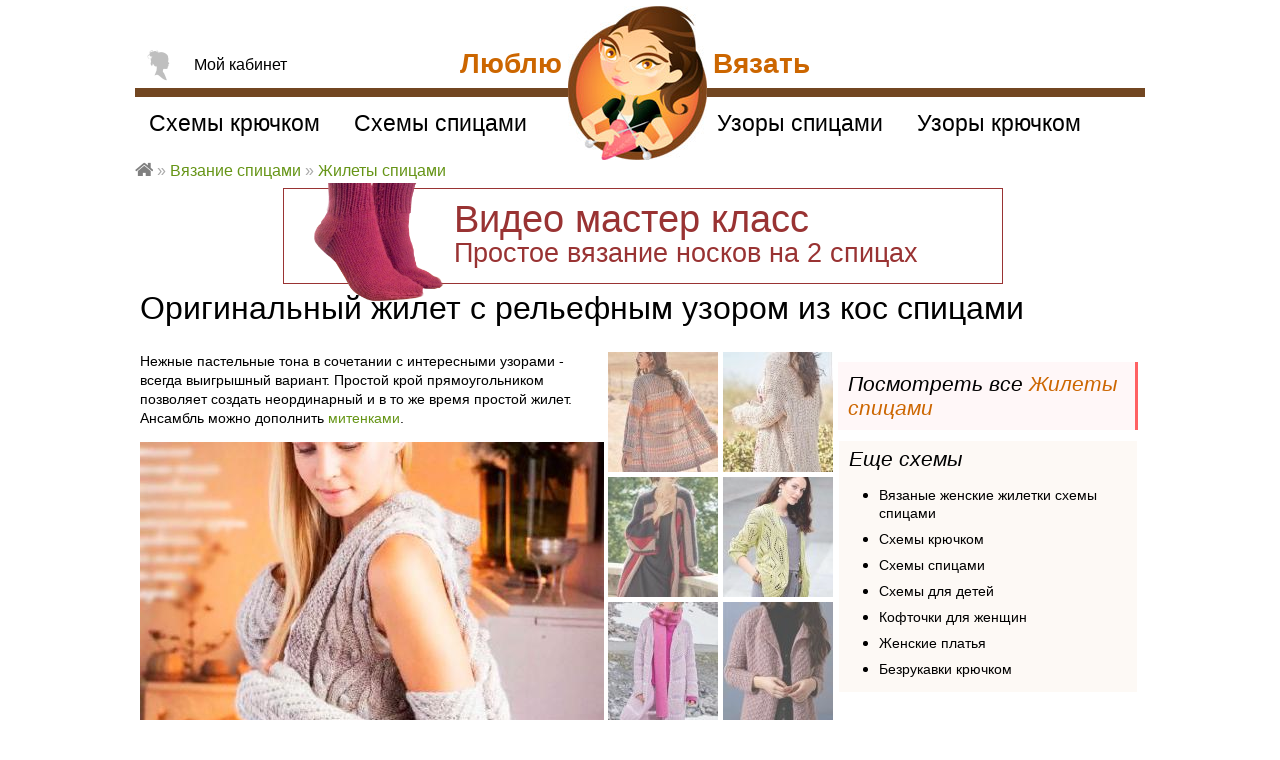

--- FILE ---
content_type: text/html; charset=utf-8
request_url: https://loveknit.ru/vyazanie/spicami/originalnyy-zhilet-relefnym-uzorom-kos
body_size: 20925
content:
<!DOCTYPE html>
<head>
<!--[if IE]><![endif]-->
<meta http-equiv="Content-Type" content="text/html; charset=utf-8" />
<link rel="shortcut icon" href="https://loveknit.ru/sites/all/themes/lovetheme/favicon.ico" type="image/vnd.microsoft.icon" />
<link href="https://loveknit.ru/sites/all/themes/lovetheme/img/apple-touch-icon-57x57.png" rel="apple-touch-icon-precomposed" sizes="57x57" />
<link href="https://loveknit.ru/sites/all/themes/lovetheme/img/apple-touch-icon-72x72.png" rel="apple-touch-icon-precomposed" sizes="72x72" />
<link href="https://loveknit.ru/sites/all/themes/lovetheme/img/apple-touch-icon-114x114.png" rel="apple-touch-icon-precomposed" sizes="114x114" />
<link href="https://loveknit.ru/sites/all/themes/lovetheme/img/apple-touch-icon-144x144.png" rel="apple-touch-icon-precomposed" sizes="144x144" />
<meta name="description" content="Нежные пастельные тона в сочетании с интересными узорами - всегда выигрышный вариант. Простой крой прямоугольником позволяет создать неординарный и в то же время простой жилет. Ансамбль можно дополнить митенками." />
<meta name="keywords" content="Оригинальный жилет с рельефным узором из кос, Схема, Видео, жилет с шишечками описание, связать , жилеты спицами, Жилеты для женщин, с узорами жакет, без застежек жакет, , Люблю Вязать" />
<link rel="image_src" href="https://loveknit.ru/sites/default/files/styles/model/public/modeli/18/svyazat-originalnyy-zhilet-relefnym-uzorom-kos-dlya-zhenshchin-foto.jpg?itok=hW2mo3Il" />
<link rel="canonical" href="https://loveknit.ru/vyazanie/spicami/originalnyy-zhilet-relefnym-uzorom-kos" />
<title>Оригинальный жилет с рельефным узором из кос схема спицами » Люблю Вязать</title>
<meta name="MobileOptimized" content="width">
<meta name="HandheldFriendly" content="true">
<meta name="viewport" content="width=device-width">
<link type="text/css" rel="stylesheet" href="/sites/default/files/advagg_css/css__VN_u2Nk7hHz5hYgfmTwzDc0CpgxxNVDvYwHackMeHpA__EXsU0U8rjfCXDUCiLp4IPqM6kkStpXmyGWtE3kN6a1o__C35au10M15qjtJpWfMlZCy0Qv2PIMuVc3awQX8X-pqU.css" media="all" />
<script type="text/javascript">(function (d, w, c) { (w[c] = w[c] || []).push(function() { try { w.yaCounter21653572 = new Ya.Metrika({id:21653572, webvisor:true, clickmap:true, trackLinks:true, accurateTrackBounce:true}); } catch(e) { } }); var n = d.getElementsByTagName("script")[0], s = d.createElement("script"), f = function () { n.parentNode.insertBefore(s, n); }; s.type = "text/javascript"; s.async = true; s.src = (d.location.protocol == "https:" ? "https:" : "http:") + "//mc.yandex.ru/metrika/watch.js"; if (w.opera == "[object Opera]") { d.addEventListener("DOMContentLoaded", f, false); } else { f(); } })(document, window, "yandex_metrika_callbacks");</script><noscript><div><img src="//mc.yandex.ru/watch/21653572" style="position:absolute; left:-9999px;" alt="" /></div></noscript>
</head>

<body class="html not-logged-in no-sidebars page-node-4223 modelpage"  itemscope="" itemtype="http://schema.org/WebPage">
    <div id="page">

  <div id="main">

		<div class="panel-display panel-1col clearfix" >
  <div class="panel-panel panel-col">
    <div>
<div  class="pn topbnr bnnr mk-noski2"  >
  
      
  
  <div class="ct">
    <a href="/vyazanie/spicami/dlya-nachinayuschih/masterclass-video-urok-nosok-2-spicah" target="_blank">
<img alt="" src="/sites/default/files/user/imgs/masterclass-noski-spicami.png" />
<p>Видео мастер класс<br />
<span>Простое вязание носков на 2 спицах</span></p></a>



<style>

.bnnr.mk-noski2{
position:relative;
width:720px;
max-width:100%;
margin:18px auto 10px;
border:1px solid #993333;
text-align:left;
font-size:38px;
line-height:80%;
}
.bnnr.mk-noski2 a{ color:#993333; }
.bnnr.mk-noski2 a:hover{ color:#000; }
.bnnr.mk-noski2 p{
margin:15px 0 15px 170px;
}
.bnnr.mk-noski2 p span{ font-size:27px;}
.bnnr.mk-noski2 img{
position:absolute;
display:block;
top: -30px;
left: 30px;
width: 130px;
}

@media (max-width:720px) {
  .bnnr.mk-noski2{ font-size:28px; }
  .bnnr.mk-noski2 p{ margin-left:20px; }
  .bnnr.mk-noski2 p span{ line-height:120%; display:block; margin:10px 0 0; }
  .bnnr.mk-noski2 img{ display:none; }
}

</style>  </div>

  
  </div>
</div>
  </div>
</div>

		          <h1>Оригинальный жилет с рельефным узором из кос спицами</h1>
        		
	
    <div id="content" class="column" role="main" itemprop="mainContentOfPage">
      			                          <div class="region region-content">
    <div id="block-system-main" class="block block-system">

      
  <div id="amodel">

	
	<div class="mdl">

	<div class="img-wrap">
		<div class="anonce">
<div  class="pn summary"  >
  
      
  
  <div class="ct">
    <p>Нежные пастельные тона в сочетании с интересными узорами - всегда выигрышный вариант. Простой крой прямоугольником позволяет создать неординарный и в то же время простой жилет. Ансамбль можно дополнить <a href="/vyazanie/spicami/dlinnye-mitenki-kosym-uzorom">митенками</a>.</p>
  </div>

  
  </div>

<div  class="pn"  >
  
      
  
  <div class="ct">
    <div class="img"><div class="field-items" itemscope="" itemtype="http://schema.org/ImageObject"><div class="field-item even"><a href="https://loveknit.ru/sites/default/files/styles/big/public/modeli/18/svyazat-originalnyy-zhilet-relefnym-uzorom-kos-dlya-zhenshchin-foto.jpg?itok=Z85tUdih" title="Спицами оригинальный жилет с рельефным узором из кос фото к описанию" class="colorbox" data-colorbox-gallery="gallery-node-4223-JqG37zmiqhw" data-cbox-img-attrs="{&quot;title&quot;: &quot;Спицами оригинальный жилет с рельефным узором из кос фото к описанию&quot;, &quot;alt&quot;: &quot;Как связать спицами оригинальный жилет с рельефным узором из кос&quot;}"><img itemprop="contentUrl" src="https://loveknit.ru/sites/default/files/styles/model/public/modeli/18/svyazat-originalnyy-zhilet-relefnym-uzorom-kos-dlya-zhenshchin-foto.jpg?itok=hW2mo3Il" width="464" alt="Как связать спицами оригинальный жилет с рельефным узором из кос" title="Спицами оригинальный жилет с рельефным узором из кос фото к описанию" /></a><meta itemprop="name" content="Оригинальный жилет с рельефным узором из кос"><meta itemprop="caption" content="Спицами оригинальный жилет с рельефным узором из кос фото к описанию"><meta itemprop="description" content="Нежные пастельные тона в сочетании с интересными узорами - всегда выигрышный вариант. Простой крой прямоугольником позволяет создать неординарный и в то же время простой жилет. Ансамбль можно дополнить митенками.
"></div></div></div>  </div>

  
  </div>
</div>
		<div class="img-col">
			
<div  class="pn modelthumbs"  >
  
      
  
  <div class="ct">
    <div class="modelthumbphoto">
        
  
  
      <div class="ct">
        <div class="row">
      </div>
    </div>
  
  
  
  
  
  
</div>  </div>

  
  </div>

<div  class="pn fivestar"  >
  
      
  
  <div class="ct">
    <div class="rate-widget-2 rate-widget clear-block rate-average rate-widget-fivestar rate-1e3aaa3a513f7b7a0a05fd0828e277e8 rate-node-4223-2-3" id="rate-node-4223-2-3"><div class="rate-description">Оцените модель</div><div class="item-list"></div><div class="rate-info"><div itemprop="aggregateRating" itemscope="" itemtype="http://schema.org/AggregateRating"><div class="ct">оценок <span itemprop="ratingCount">4</span></div><div class="nr"><span itemprop="ratingValue">4.3</span></div><div class="hidden" style="display:none;"><span itemprop="worstRating">1</span><span itemprop="bestRating">5</span></div></div></div></div>  </div>

  
  </div>

<div  class="pn savesheme"  >
  
      
  
  <div class="ct">
    <div class="rate-widget-1 rate-widget clear-block rate-average rate-widget-thumbs_up rate-c7b752a23bd608a3318b874ebdcfa212 rate-node-4223-1-3" id="rate-node-4223-1-3"><span class="rate-button rate-thumbs-up-btn-up" id="rate-button-11">Сохранить схему</span><div class="rate-info">Сохранили 1 человек</div></div>  </div>

  
  </div>

<div  class="pn"  >
  
      
  
  <div class="ct">
    <div id="create-blog-job"></div>  </div>

  
  </div>

<div  class="pn yashare mdl"  >
  
    	<span class="pane-title">Поделиться ссылкой</span>
    
  
  <div class="ct">
    <div class="yashare-auto-init" data-yashareL10n="ru" data-yashareQuickServices="vkontakte,facebook,twitter,odnoklassniki,moimir,gplus,pinterest" data-yashareTheme="counter"></div>  </div>

  
  </div>

<div  class="pn"  >
  
      
  
  <div class="ct">
    <div id="print-model">Распечатать</div>  </div>

  
  </div>
		</div>
	</div>
	<div class="similar">
<div  class="pn"  >
  
      
  
  <div class="ct">
    <div class="modellist"><div class="row"><a href="/vyazanie/spicami/trehcvetnyy-polosatyy-zhaket-poyasom"><img class="item" src="https://loveknit.ru/sites/default/files/styles/thumb_110x120/public/modeli/1713/svyazat-trehcvetnyy-polosatyy-zhaket-poyasom-dlya-zhenshchin-foto.jpg?itok=YC15AhU_" width="110" height="120" alt="Спицами трехцветный полосатый жакет с поясом фото к описанию" title="Как связать спицами трехцветный полосатый жакет с поясом" />Схема: трехцветный полосатый жакет с поясом вязание спицами для женщин</a></div><div class="row"><a href="/vyazanie/spicami/udlinennyy-kardigan-pavlinim-uzorom"><img class="item" src="https://loveknit.ru/sites/default/files/styles/thumb_110x120/public/modeli/1713/svyazat-udlinennyy-kardigan-pavlinim-uzorom-dlya-zhenshchin-foto.jpg?itok=PoERNXO2" width="110" height="120" alt="Спицами удлиненный кардиган с «павлиньим» узором фото к описанию" title="Как связать спицами удлиненный кардиган с «павлиньим» узором" />Схема: удлиненный кардиган с «павлиньим» узором вязание спицами для женщин</a></div><div class="row"><a href="/vyazanie/spicami/cvetnoy-kardigan-v-stile-kolor-blok-celnovyazannymi-rukavami"><img class="item" src="https://loveknit.ru/sites/default/files/styles/thumb_110x120/public/modeli/1713/svyazat-cvetnoy-kardigan-v-stile-kolor-blok-celnovyazannymi-rukavami-dlya-zhenshchin-foto.jpg?itok=AB3jW8zj" width="110" height="120" alt="Спицами цветной кардиган в стиле колор блок с цельновязанными рукавами фото к описанию" title="Как связать спицами цветной кардиган в стиле колор блок с цельновязанными рукавами" />Схема: цветной кардиган в стиле колор блок с цельновязанными рукавами вязание спицами для женщин</a></div><div class="row"><a href="/vyazanie/spicami/udlinennyy-zhaket-uzorom-listev"><img class="item" src="https://loveknit.ru/sites/default/files/styles/thumb_110x120/public/modeli/1713/svyazat-udlinennyy-zhaket-uzorom-listev-dlya-zhenshchin-foto.jpg?itok=NOHvpSuU" width="110" height="120" alt="Спицами удлиненный жакет с узором из листьев фото к описанию" title="Как связать спицами удлиненный жакет с узором из листьев" />Схема: удлиненный жакет с узором из листьев вязание спицами для женщин</a></div><div class="row"><a href="/vyazanie/spicami/udlinennyy-rozovyy-kardigan-zastezhki"><img class="item" src="https://loveknit.ru/sites/default/files/styles/thumb_110x120/public/modeli/1713/svyazat-udlinennyy-rozovyy-kardigan-zastezhki-dlya-zhenshchin-foto.jpg?itok=aurFUfHn" width="110" height="120" alt="Спицами удлиненный розовый кардиган без застежки фото к описанию" title="Как связать спицами удлиненный розовый кардиган без застежки" />Схема: удлиненный розовый кардиган без застежки вязание спицами для женщин</a></div><div class="row"><a href="/vyazanie/spicami/dlinnyy-zhaket-relefnym-risunkom"><img class="item" src="https://loveknit.ru/sites/default/files/styles/thumb_110x120/public/modeli/1713/svyazat-dlinnyy-zhaket-relefnym-risunkom-dlya-zhenshchin-foto.jpg?itok=V7osLhjB" width="110" height="120" alt="Спицами длинный жакет с рельефным рисунком фото к описанию" title="Как связать спицами длинный жакет с рельефным рисунком" />Схема: длинный жакет с рельефным рисунком вязание спицами для женщин</a></div><div class="row"><a href="/vyazanie/spicami/zhaket-zastezhki-obemnoy-vyazki"><img class="item" src="https://loveknit.ru/sites/default/files/styles/thumb_110x120/public/modeli/1713/svyazat-zhaket-zastezhki-obemnoy-vyazki-dlya-zhenshchin-foto.jpg?itok=hS8TyW_-" width="110" height="120" alt="Спицами жакет без застежки объемной вязки фото к описанию" title="Как связать спицами жакет без застежки объемной вязки" />Схема: жакет без застежки объемной вязки вязание спицами для женщин</a></div><div class="row"><a href="/vyazanie/spicami/obemnyy-kardigan-ogromnoy-kosoy"><img class="item" src="https://loveknit.ru/sites/default/files/styles/thumb_110x120/public/modeli/1713/svyazat-obemnyy-kardigan-ogromnoy-kosoy-dlya-zhenshchin-foto.jpg?itok=xj7pMd9Q" width="110" height="120" alt="Спицами объемный кардиган с огромной «косой» фото к описанию" title="Как связать спицами объемный кардиган с огромной «косой»" />Схема: объемный кардиган с огромной «косой» вязание спицами для женщин</a></div><div class="row"><a href="/vyazanie/kryuchkom/cvetnoy-kardigan-lackanami"><img class="item" src="https://loveknit.ru/sites/default/files/styles/thumb_110x120/public/modeli/1714/svyazat-cvetnoy-kardigan-lackanami-dlya-zhenshchin-foto.jpg?itok=CJ1wNH3W" width="110" height="120" alt="Крючком цветной кардиган с лацканами фото к описанию" title="Как связать крючком цветной кардиган с лацканами" />Схема: цветной кардиган с лацканами вязание спицами для женщин</a></div><div class="row"><a href="/vyazanie/kryuchkom/azhurnyy-dlinnyy-kardigan-v-setochku"><img class="item" src="https://loveknit.ru/sites/default/files/styles/thumb_110x120/public/modeli/1714/svyazat-azhurnyy-dlinnyy-kardigan-v-setochku-dlya-zhenshchin-foto.jpg?itok=Eiu-f1Ex" width="110" height="120" alt="Крючком ажурный длинный кардиган в сеточку фото к описанию" title="Как связать крючком ажурный длинный кардиган в сеточку" />Схема: ажурный длинный кардиган в сеточку вязание спицами для женщин</a></div><div class="row"><a href="/vyazanie/spicami/komplekt-azhurnogo-kardigana-topa-rukavov"><img class="item" src="https://loveknit.ru/sites/default/files/styles/thumb_110x120/public/modeli/1713/svyazat-komplekt-azhurnogo-kardigana-topa-rukavov-dlya-zhenshchin-foto.jpg?itok=c2T3G7VT" width="110" height="120" alt="Спицами комплект из ажурного кардигана и топа без рукавов фото к описанию" title="Как связать спицами комплект из ажурного кардигана и топа без рукавов" />Схема: комплект из ажурного кардигана и топа без рукавов вязание спицами для женщин</a></div><div class="row"><a href="/vyazanie/spicami/azhurnyy-kardigan-kistyami"><img class="item" src="https://loveknit.ru/sites/default/files/styles/thumb_110x120/public/modeli/1713/svyazat-azhurnyy-kardigan-kistyami-dlya-zhenshchin-foto.jpg?itok=E0VtaQMj" width="110" height="120" alt="Спицами ажурный кардиган с кистями фото к описанию" title="Как связать спицами ажурный кардиган с кистями" />Схема: ажурный кардиган с кистями вязание спицами для женщин</a></div></div>  </div>

  
  </div>

<div  class="pn ya similar-ad"  >
  
      
  
  <div class="ct">
    <!-- Yandex.RTB R-A-122783-1 -->
<div id="yandex_rtb_R-A-122783-1"></div>
<script type="text/javascript">
    (function(w, d, n, s, t) {
        w[n] = w[n] || [];
        w[n].push(function() {
            Ya.Context.AdvManager.render({
                blockId: "R-A-122783-1",
                renderTo: "yandex_rtb_R-A-122783-1",
                async: true
            });
        });
        t = d.getElementsByTagName("script")[0];
        s = d.createElement("script");
        s.type = "text/javascript";
        s.src = "//an.yandex.ru/system/context.js";
        s.async = true;
        t.parentNode.insertBefore(s, t);
    })(this, this.document, "yandexContextAsyncCallbacks");
</script>  </div>

  
  </div>
</div>	
	<div class="ad1">
<div  class="pn"  >
  
      
  
  <div class="ct">
    <div class="panel-display panel-1col clearfix" id="mini-panel-ad300x600">
  <div class="panel-panel panel-col">
    <div>
<div  class="pn"  >
  
      
  
  <div class="ct">
    <style>
@media all {
  .html #amodel .body-wrap .ad1,
  .html #amodel .body-wrap .ad1 .adapt600to100,
  .html #amodel .body-wrap .ad1 .adapt600to100 .adsbygoogle{
    display:block;
    width:300px !important;
    height:600px  !important;
  }
}
@media (max-width: 640px) {
  .html #amodel .body-wrap .ad1,
  .html #amodel .body-wrap .ad1 .adapt600to100,
  .html #amodel .body-wrap .ad1 .adapt600to100 .adsbygoogle {
    display:block;
    width:320px  !important;
    height:100px  !important;
    position:static;
  }
}
</style>

<div class="adapt600to100" style="overflow:hidden;">

<!-- Yandex.RTB R-A-122783-2 -->
<div id="yandex_rtb_R-A-122783-2"></div>
<script type="text/javascript">
    (function(w, d, n, s, t) {
        w[n] = w[n] || [];
        w[n].push(function() {
            Ya.Context.AdvManager.render({
                blockId: "R-A-122783-2",
                renderTo: "yandex_rtb_R-A-122783-2",
                async: true
            });
        });
        t = d.getElementsByTagName("script")[0];
        s = d.createElement("script");
        s.type = "text/javascript";
        s.src = "//an.yandex.ru/system/context.js";
        s.async = true;
        t.parentNode.insertBefore(s, t);
    })(this, this.document, "yandexContextAsyncCallbacks");
</script>



</div>

  </div>

  
  </div>
</div>
  </div>
</div>
  </div>

  
  </div>

<div  class="pn seeallmodels"  >
  
      
  
  <div class="ct">
    Посмотреть все <a href="/vyazanie/spicami-zhilety-bezrukavki">Жилеты спицами</a>  </div>

  
  </div>

<div  class="pn seemore node"  >
  
      
  
  <div class="ct">
    
<span class="pane-title">Еще схемы</span>

<ul>

  <li><a href="/vyazanie/spicami-zhilety-bezrukavki">Вязаные женские жилетки схемы спицами</a></li>

  <li><a href="/vyazanie/kryuchkom-pulovery-kofty-dzhempery">Схемы крючком</a></li>
  <li><a href="/vyazanie/spicami">Схемы спицами</a></li>
  <li><a href="/vyazanie/spicami/dlya-detey">Схемы для детей</a></li>

  <li><a href="/vyazanie/spicami-pulovery-kofty-dzhempery">Кофточки для женщин</a></li>
  <li><a href="/vyazanie/spicami-platya-sarafany">Женские платья</a></li>
  <li><a href="/vyazanie/kryuchkom-zhilety-bezrukavki">Безрукавки крючком</a></li>

</ul>

  </div>

  
  </div>
</div>

	
		<div class="body">
<div  class="pn"  >
  
    	<h2 class="pane-title">Описание модели</h2>
    
  
  <div class="ct">
    <div class="body"><p>Размер: 36-42.</p>
<p>Вам потребуется: 450 г бело-бежевой (цв. 20) пряжи Cinque Alto (42% мериносовой шерсти, 20% альпака, 38% полиакрила, 150 м/50 г) Lana Grossa; спицы № 3,5.</p>
<p>Узелковый край: 1-ю п. каждого ряда снимать как лиц., последнюю петлю каждого ряда вязать лиц. <b>Внимание:</b> все детали вязать с узелковыми краями.</p>
<p>Крупный жемчужный узор: попеременно 1 лиц., 1 изн., смещая узор после каждого 2-го р. на 1 п. Лицевая гладь: лиц. р. - лиц. п., изн. р. - изн. п.</p>
<p>Узор с косами и шишечками: вязать по схеме. В изн. р. петли вязать по рисунку. Повторять петли раппорта (вначале 20 п.), заканчивать первыми 14 п. после 2-й стрелки. В 3-м р. прибавить по схеме по 6 п. в каждом раппорте и 1 х 2 п. после этого. Выполнить 1 раз с 1-го по 36-й р., затем в каждой дорожке узора повторять выделенные серым ряды, включая след. изн. р.</p>
<p>Плотность вязания, крупный жемчужный узор: 19 п. и 28 р. = 10 х 10 см; узор с косами и шишечками: 28 п. и 28 р. = 10 x 10 см. Жилет вяжется поперёк единым полотном. Стрелка на выкройке - направление вязания.</p>
<p><u><b>Описание работы:</b></u> для правой полочки набрать 101 п., связать для планки 4 см = 10 р. крупным жемчужным узором и вязать след. образом: кром., 7 п. крупного жемчужного узора, 85 п. лиц. глади, при этом в 1-м изн. р. равномерно прибавить 9 п. = 94 п., 7 п. крупного жемчужного узора, кром. = 110 п.</p>
<p>

</p>
<p>Через 2 р. вязать на средних 94 п. узором с косами и шишечками, повторяя 4 раза петли раппорта и заканчивая петлями после 2-й стрелки, крайние с обеих сторон петли вязать крупным жемчужным узором = 136 п. после 3-го р. узора. Через 40 см = 114 р. от планки для пройм разделить работу после 49-й п. от правого края (= перед 2-й дорожкой с косой) и провязать 19 см = 54 р. раздельно. Затем для спинки снова вязать на всех петлях. Через 21 см = 58 р. отокончания проймы отметить середину спинки. Далее вязать симметрично, выполняя вместо прибавлений убавления. После последнего ряда планки петли свободно закрыть по рисунку.</p>
</div>  </div>

  
  </div>

<div  class="pn snews"  >
  
    	<h2 class="pane-title">Новые схемы</h2>
    
  
  <div class="ct">
          <p>Подпишитесь на рассылку и узнавайте о новых схемах первыми!</p>
  
      <form class="simplenews-subscribe" action="/vyazanie/spicami/originalnyy-zhilet-relefnym-uzorom-kos" method="post" id="simplenews-block-form-955" accept-charset="UTF-8"><div><div class="form-item form-type-textfield form-item-mail">
 <input placeholder="Введите ваш E-mail" type="text" id="edit-mail" name="mail" value="" size="20" maxlength="128" class="form-text required" />
</div>
<input type="submit" id="edit-submit" name="op" value="Подписаться" class="form-submit" /><input type="hidden" name="form_build_id" value="form-4Fyp4DdGD001xg32G5bO93dRwuukEazVs8Dl0RBgkjs" />
<input type="hidden" name="form_id" value="simplenews_block_form_955" />
</div></form>  
  
  
    </div>

  
  </div>
</div>
		<div class="sheme">
<div  class="pn"  >
  
      
  
  <div class="ct">
    <div class="modelsheme">
        
  
  
      <div class="ct">
        <div>
      
          <h3 class="title">Схема жилет с шишечками</h3>    
          <a href="https://loveknit.ru/sites/default/files/vyazannye-modeli/18/schemes/originalnyy-zhilet-relefnym-uzorom-kos-scheme-vyazanie-spicami-dlya-zhenshchin-zhilety-dlya.jpg" title="Схема вязания оригинальный жилет с рельефным узором из кос раздел вязание спицами для женщин жилеты для женщин" class="colorbox" data-colorbox-gallery="gallery-node-4223-JqG37zmiqhw" data-cbox-img-attrs="{&quot;title&quot;: &quot;Схема вязания оригинальный жилет с рельефным узором из кос раздел вязание спицами для женщин жилеты для женщин&quot;, &quot;alt&quot;: &quot;Схема вязания оригинальный жилет с рельефным узором из кос раздел вязание спицами для женщин жилеты для женщин&quot;}"><img src="https://loveknit.ru/sites/default/files/styles/large/public/vyazannye-modeli/18/schemes/originalnyy-zhilet-relefnym-uzorom-kos-scheme-vyazanie-spicami-dlya-zhenshchin-zhilety-dlya.jpg?itok=FAKYj9XQ" alt="Схема вязания оригинальный жилет с рельефным узором из кос раздел вязание спицами для женщин жилеты для женщин" title="Схема вязания оригинальный жилет с рельефным узором из кос раздел вязание спицами для женщин жилеты для женщин" /></a><a href="https://loveknit.ru/sites/default/files/vyazannye-modeli/18/schemes/originalnyy-zhilet-relefnym-uzorom-kos-scheme-vyazanie-spicami-dlya-zhenshchin-zhilety-dlya_1.jpg" title="Схема вязания оригинальный жилет с рельефным узором из кос раздел вязание спицами для женщин жилеты для женщин" class="colorbox" data-colorbox-gallery="gallery-node-4223-JqG37zmiqhw" data-cbox-img-attrs="{&quot;title&quot;: &quot;Схема вязания оригинальный жилет с рельефным узором из кос раздел вязание спицами для женщин жилеты для женщин&quot;, &quot;alt&quot;: &quot;Схема вязания оригинальный жилет с рельефным узором из кос раздел вязание спицами для женщин жилеты для женщин&quot;}"><img src="https://loveknit.ru/sites/default/files/styles/large/public/vyazannye-modeli/18/schemes/originalnyy-zhilet-relefnym-uzorom-kos-scheme-vyazanie-spicami-dlya-zhenshchin-zhilety-dlya_1.jpg?itok=gvQIk3kx" alt="Схема вязания оригинальный жилет с рельефным узором из кос раздел вязание спицами для женщин жилеты для женщин" title="Схема вязания оригинальный жилет с рельефным узором из кос раздел вязание спицами для женщин жилеты для женщин" /></a>    </div>
    </div>
  
  
  
  
  
  
</div>  </div>

  
  </div>
</div>
		<div class="comments">
			
<div  class="pn"  >
  
      
  
  <div class="ct">
    <!-- Yandex.RTB R-A-122783-2 -->
<div id="yandex_rtb_R-A-122783-2"></div>
<script type="text/javascript">
    (function(w, d, n, s, t) {
        w[n] = w[n] || [];
        w[n].push(function() {
            Ya.Context.AdvManager.render({
                blockId: "R-A-122783-2",
                renderTo: "yandex_rtb_R-A-122783-2",
                async: true
            });
        });
        t = d.getElementsByTagName("script")[0];
        s = d.createElement("script");
        s.type = "text/javascript";
        s.src = "//an.yandex.ru/system/context.js";
        s.async = true;
        t.parentNode.insertBefore(s, t);
    })(this, this.document, "yandexContextAsyncCallbacks");
</script>  </div>

  
  </div>

<div  class="pn cform"  >
  
    	<h5 class="pane-title">Оставьте отзыв к модели</h5>
    
  
  <div class="ct">
    <section id="comments" class="comment-wrapper">
            
	
  <div class="question-wrapper">
													<form class="comment-form" action="/vyazanie/spicami/originalnyy-zhilet-relefnym-uzorom-kos#comment-form" method="post" id="comment-form" accept-charset="UTF-8"><div><div class="field-type-text field-name-field-show-name field-widget-text-textfield form-wrapper" id="edit-field-show-name"><div id="field-show-name-add-more-wrapper"><div class="form-item form-type-textfield form-item-field-show-name-und-0-value">
  <label for="edit-field-show-name-und-0-value">Ваше имя </label>
 <input class="text-full form-text" type="text" id="edit-field-show-name-und-0-value" name="field_show_name[und][0][value]" value="" size="60" maxlength="255" />
</div>
</div></div><input type="hidden" name="form_build_id" value="form-rnS64LlM6SRAgTq82FkaDBKqRKJeEXquw-ucTrI6N2w" />
<input type="hidden" name="form_id" value="comment_node_vyaz_model_form" />
<div class="field-type-text-long field-name-comment-body field-widget-text-textarea form-wrapper" id="edit-comment-body"><div id="comment-body-add-more-wrapper"><div class="text-format-wrapper"><div class="form-item form-type-textarea form-item-comment-body-und-0-value">
 <div class="form-textarea-wrapper resizable"><textarea class="text-full ocupload-drop form-textarea required" placeholder="Оставьте свой комментарий" id="edit-comment-body-und-0-value" name="comment_body[und][0][value]" cols="60" rows="5"></textarea></div>
</div>
</div>
</div></div><div class="element-invisible"><div class="form-item form-type-checkbox form-item-addrsp">
 <input type="checkbox" id="edit-addrsp" name="addrsp" value="1" class="form-checkbox" />  <label class="option" for="edit-addrsp">Address </label>

</div>
</div><div class="form-actions form-wrapper" id="edit-actions"><input type="submit" id="edit-submit--2" name="op" value="Сохранить" class="form-submit" /></div></div></form>						  </div>
</section>  </div>

  
  </div>
		</div>

		</div>
	



	
	<div class="bottom">
<div  class="pn"  >
  
    	<h2 class="pane-title">Еще схемы из каталога для женщин</h2>
    
  
  <div class="ct">
    <div class="view view--popular-models view-id-_popular_models view-display-id-popupalmodels view-dom-id-bafad9a3a85de5119e6280e4c2c06e05">
        
  
  
      <div class="ct">
      <div class="owl-carousel-popupalmodels45"><div class="item-0 item-odd">  
          <a href="/vyazanie/spicami/dvuhcvetnyy-zhaket"><img src="https://loveknit.ru/sites/default/files/styles/thumb_180x180/public/modeli/17/svyazat-dvuhcvetnyy-zhaket-pugovicah-dlya-zhenshchin-foto.jpg?itok=Gl-TAK8q" width="180" height="180" alt="Как связать спицами двухцветный жакет на пуговицах" title="Спицами двухцветный жакет на пуговицах фото к описанию" />
Схема: Двухцветный жакет на пуговицах</a>  </div><div class="item-1 item-even">  
          <a href="/vyazanie/spicami/pushistyy-zhilet-v-polosku"><img src="https://loveknit.ru/sites/default/files/styles/thumb_180x180/public/modeli/18/svyazat-pushistyy-zhilet-v-polosku-dlya-zhenshchin-foto.jpg?itok=BS0FGm44" width="180" height="180" alt="Как связать спицами пушистый жилет в полоску" title="Спицами пушистый жилет в полоску фото к описанию" />
Схема: Пушистый жилет в полоску</a>  </div><div class="item-2 item-odd">  
          <a href="/vyazanie/spicami/kardigan-bolshim-otlozhnym-vorotnikom"><img src="https://loveknit.ru/sites/default/files/styles/thumb_180x180/public/modeli/17/svyazat-kardigan-bolshim-otlozhnym-vorotnikom-dlya-zhenshchin-foto.jpg?itok=TJJvg1O3" width="180" height="180" alt="Как связать спицами кардиган с большим отложным воротником" title="Спицами кардиган с большим отложным воротником фото к описанию" />
Схема: Кардиган с большим отложным воротником</a>  </div><div class="item-3 item-even">  
          <a href="/vyazanie/spicami/dzhemper-zapahom-poyaske"><img src="https://loveknit.ru/sites/default/files/styles/thumb_180x180/public/modeli/17/svyazat-dzhemper-zapahom-poyaske-dlya-zhenshchin-foto.jpg?itok=5lD3n-3w" width="180" height="180" alt="Как связать спицами джемпер с запахом на пояске" title="Спицами джемпер с запахом на пояске фото к описанию" />
Схема: Джемпер с запахом на пояске</a>  </div><div class="item-4 item-odd">  
          <a href="/vyazanie/spicami/svobodnaya-kofta-rukavami-letuchaya-mysh"><img src="https://loveknit.ru/sites/default/files/styles/thumb_180x180/public/modeli/17/svyazat-svobodnaya-kofta-rukavami-letuchaya-mysh-dlya-zhenshchin-foto.jpg?itok=urnpojz9" width="180" height="180" alt="Как связать спицами свободная кофта с рукавами «летучая мышь»" title="Спицами свободная кофта с рукавами «летучая мышь» фото к описанию" />
Схема: Свободная кофта с рукавами «летучая мышь»</a>  </div><div class="item-5 item-even">  
          <a href="/vyazanie/spicami/relefnyy-svitshot-kapyushonom"><img src="https://loveknit.ru/sites/default/files/styles/thumb_180x180/public/modeli/17/svyazat-relefnyy-svitshot-kapyushonom-dlya-zhenshchin-foto.jpg?itok=pCHZEP3n" width="180" height="180" alt="Как связать спицами рельефный свитшот с капюшоном" title="Спицами рельефный свитшот с капюшоном фото к описанию" />
Схема: Рельефный свитшот с капюшоном</a>  </div><div class="item-6 item-odd">  
          <a href="/vyazanie/spicami/dvustoronniy-zhilet-bolshimi-lackanami"><img src="https://loveknit.ru/sites/default/files/styles/thumb_180x180/public/modeli/18/svyazat-dvustoronniy-zhilet-bolshimi-lackanami-dlya-zhenshchin-foto.jpg?itok=QMAkLpZ4" width="180" height="180" alt="Как связать спицами двусторонний жилет с большими лацканами" title="Спицами двусторонний жилет с большими лацканами фото к описанию" />
Схема: Двусторонний жилет с большими лацканами</a>  </div><div class="item-7 item-even">  
          <a href="/vyazanie/spicami/shrag-transformer"><img src="https://loveknit.ru/sites/default/files/styles/thumb_180x180/public/modeli/20/svyazat-shrag-transformer-dlya-zhenshchin-foto.jpg?itok=N59QaHOP" width="180" height="180" alt="Как связать спицами шраг-трансформер" title="Спицами шраг-трансформер фото к описанию" />
Схема: Шраг-трансформер</a>  </div><div class="item-8 item-odd">  
          <a href="/vyazanie/spicami/azhurnyy-sharf-truba-0"><img src="https://loveknit.ru/sites/default/files/styles/thumb_180x180/public/modeli/20/svyazat-azhurnyy-sharf-truba-dlya-zhenshchin-foto.jpg?itok=FZuexNbR" width="180" height="180" alt="Как связать спицами ажурный шарф труба" title="Спицами ажурный шарф труба фото к описанию" />
Схема: Ажурный шарф труба</a>  </div><div class="item-9 item-even">  
          <a href="/vyazanie/spicami/plate-rukavov-platochnoy-vyazkoy"><img src="https://loveknit.ru/sites/default/files/styles/thumb_180x180/public/modeli/16/svyazat-plate-rukavov-platochnoy-vyazkoy-dlya-zhenshchin-foto.jpg?itok=wJmBQfV_" width="180" height="180" alt="Как связать спицами платье без рукавов платочной вязкой" title="Спицами платье без рукавов платочной вязкой фото к описанию" />
Схема: Платье без рукавов платочной вязкой</a>  </div><div class="item-10 item-odd">  
          <a href="/vyazanie/kryuchkom/udlinennyy-kardigan-kapyushonom"><img src="https://loveknit.ru/sites/default/files/styles/thumb_180x180/public/modeli/1714/svyazat-udlinennyy-kardigan-kapyushonom-dlya-zhenshchin-foto.jpg?itok=Ear416RR" width="180" height="180" alt="Как связать крючком удлиненный кардиган с капюшоном" title="Крючком удлиненный кардиган с капюшоном фото к описанию" />
Схема: Удлиненный кардиган с капюшоном</a>  </div><div class="item-11 item-even">  
          <a href="/vyazanie/spicami/seryy-palantin-cvetkom"><img src="https://loveknit.ru/sites/default/files/styles/thumb_180x180/public/modeli/20/svyazat-bolshoy-palantin-cvetkom-dlya-zhenshchin-foto.jpg?itok=Vrt5AaXf" width="180" height="180" alt="Как связать спицами большой палантин с цветком" title="Спицами большой палантин с цветком фото к описанию" />
Схема: Большой палантин с цветком</a>  </div></div>    </div>
  
  
  
  
  
  
</div>  </div>

  
  </div>

<div  class="pn"  >
  
      
  
  <div class="ct">
    <div class="current-likes" style="display:none;">
7</div>  </div>

  
  </div>
</div>

</div>
</div>
  </div>
          </div>

    
    
  </div>

	<header class="header" id="header" role="banner">

		<div class="top">
	<div class="left">
		
<div  class="pn"  >
  
      
  
  <div class="ct">
    <div class="userPane">
  <span class="user-picture">
    <span class="username modal-get ctools-modal-auth-modal-style" title="Войти на сайт" data-uri="authform/personal">
      <img src="/sites/default/files/styles/thumb_40x40/public/user/avatars/picture-default.png" title="Мой кабинет" alt="Войти на сайт" />
   </span>
  </span>
  <span class="username modal-get ctools-modal-auth-modal-style" title="Войти на сайт" data-uri="authform/personal">Мой кабинет</span>
</div>  </div>

  
  </div>
	</div>
	<div class="right">
			</div>
</div>
<div class="menu">
	
<div  class="pn"  >
  
      
  
  <div class="ct">
    <ul class="menu"><li class="first leaf" id="menukryuchkom"><a href="/vyazanie/kryuchkom" title="Схемы вязания крючком" class="menu-minipanel menu-minipanel-5197">Схемы крючком</a></li>
<li class="leaf" id="menuspicami"><a href="/vyazanie/spicami" title="Схемы вязания спицами" class="menu-minipanel menu-minipanel-5198">Схемы спицами</a></li>
<li class="leaf"><a href="/patterns/spicami" class="menu-minipanel menu-minipanel-8765">Узоры спицами</a></li>
<li class="last leaf"><a href="/patterns/kryuchkom" class="menu-minipanel menu-minipanel-8766">Узоры крючком</a></li>
</ul>  </div>

  
  </div>

<div  class="pn"  >
  
      
  
  <div class="ct">
    <div class="breadcrumb" xmlns:v="http://rdf.data-vocabulary.org/#"><span typeof="v:Breadcrumb"><a rel="v:url" property="v:title" href="/">Люблю вязать</a></span> &raquo; <span typeof="v:Breadcrumb"><a rel="v:url" property="v:title" href="/vyazanie/spicami">Вязание спицами</a></span> &raquo; <span typeof="v:Breadcrumb"><a rel="v:url" property="v:title" href="/vyazanie/spicami-zhilety-bezrukavki">Жилеты спицами</a></span></div>  </div>

  
  </div>
</div>
<p>Люблю Вязать</p>
<a href="/" rel="home" id="logo" title="Люблю Вязать"><img src="/sites/all/themes/lovetheme/panels/layouts/header/img/lovelogo.jpg" title="На главную Люблю Вязать" alt="Люблю Вязать" /></a>		
		
  </header>

	
	</div>

<div id="footer">
	<div class="wrap">
		
<div  class="pn last-mk"  >
  
    	<span class="pane-title">Работы наших пользователей</span>
    
  
  <div class="ct">
    <div class="userjobs mk">
        
  
  
      <div class="ct">
        <div class="item">
      
          <a href="/blog/jobs/6745-wiki-pedia"><img src="https://loveknit.ru/sites/default/files/styles/thumb_300x180/public/user/imgs/31363/40776-file.gif?itok=r36pUe8j" width="300" height="180" alt="" /></a>    
          <a href="/blog/jobs/6745-wiki-pedia">Wiki: Pedia</a>    </div>
  <div class="item">
      
          <a href="/blog/jobs/6744-gotovaya-pryazha-kozego-puha-shelkom"><img src="https://loveknit.ru/sites/default/files/styles/thumb_300x180/public/user/imgs/16066/40731-1737718020324.jpg?itok=WDkMljDd" width="300" height="180" alt="" /></a>    
          <a href="/blog/jobs/6744-gotovaya-pryazha-kozego-puha-shelkom">Готовая пряжа из козьего пуха с шелком</a>    </div>
  <div class="item">
      
          <a href="/blog/jobs/6742-pautinka-mohera-kryuchkom-flyor"><img src="https://loveknit.ru/sites/default/files/styles/thumb_300x180/public/user/imgs/28111/39311-img3618.jpg?itok=V0XBc9mC" width="300" height="180" alt="" /></a>    
          <a href="/blog/jobs/6742-pautinka-mohera-kryuchkom-flyor">Паутинка из мохера крючком &quot;Флёр&quot;</a>    </div>
  <div class="item">
      
          <a href="/blog/jobs/6743-pautinka-mohera-kryuchkom-flyor"><img src="https://loveknit.ru/sites/default/files/styles/thumb_300x180/public/user/imgs/28111/39312-img3618.jpg?itok=sbDOcYdS" width="300" height="180" alt="" /></a>    
          <a href="/blog/jobs/6743-pautinka-mohera-kryuchkom-flyor">Паутинка из мохера крючком &quot;Флёр&quot;</a>    </div>
  <div class="item">
      
          <a href="/blog/jobs/6741-detskaya-nakidka-poncho-kapyushonom-ushkami"><img src="https://loveknit.ru/sites/default/files/styles/thumb_300x180/public/user/imgs/27747/38618-img4416.jpeg?itok=wqXZ-D0Y" width="300" height="180" alt="" /></a>    
          <a href="/blog/jobs/6741-detskaya-nakidka-poncho-kapyushonom-ushkami">Детская накидка-пончо с капюшоном и ушками</a>    </div>
  <div class="item">
      
          <a href="/blog/jobs/6740-zhiletki-dlya-devochek"><img src="https://loveknit.ru/sites/default/files/styles/thumb_300x180/public/user/imgs/27136/38587-8b9d86fc-9c2f-4e1a-ad70-9cac0f0b8339.jpeg?itok=mfauPfh4" width="300" height="180" alt="" /></a>    
          <a href="/blog/jobs/6740-zhiletki-dlya-devochek">Жилетки для девочек</a>    </div>
  <div class="item">
      
          <a href="/blog/jobs/6739-babochki"><img src="https://loveknit.ru/sites/default/files/styles/thumb_300x180/public/user/imgs/27393/38572-gridart20231212234941575.jpg?itok=7MipLti_" width="300" height="180" alt="" /></a>    
          <a href="/blog/jobs/6739-babochki">Бабочки</a>    </div>
  <div class="item">
      
          <a href="/blog/jobs/6736-sviter-dlya-malchika-pazly"><img src="https://loveknit.ru/sites/default/files/styles/thumb_300x180/public/user/imgs/27136/38554-c611fc17-91f7-4073-89e1-9638e78d8ea1.jpeg?itok=quRO6X8w" width="300" height="180" alt="" /></a>    
          <a href="/blog/jobs/6736-sviter-dlya-malchika-pazly">Свитер для мальчика «пазлы»</a>    </div>
    </div>
  
  
  
  
  
  
</div>  </div>

  
  </div>

<div  class="pn last-mk"  >
  
    	<span class="pane-title">Видео мастер классы</span>
    
  
  <div class="ct">
    <div class="mk">
        
  
  
      <div class="ct">
        <div class="item">
      
  <div class="img">        <a href="/vyazanie/dlya-nachinayuschih/spicami/master-klass-detskie-noski-pyatkoy-bumerang"><img src="https://loveknit.ru/sites/default/files/styles/thumb_300x180/public/masterclass/master-klass-detskie-nosochki-francuzskoy-rezinkoy-foto.jpg?itok=Rw-mNBlr" width="300" height="180" alt="Детские носочки спицами пошаговое видео" title="Детские носочки спицами пошаговое видео" /></a>  </div>  
  <div class="title">        <a href="/vyazanie/dlya-nachinayuschih/spicami/master-klass-detskie-noski-pyatkoy-bumerang">Детские носки с пяткой бумеранг</a>  </div>  </div>
  <div class="item">
      
  <div class="img">        <a href="/vyazanie/dlya-nachinayuschih/spicami/master-klass-video-urok-sledki-2h-spicah"><img src="https://loveknit.ru/sites/default/files/styles/thumb_300x180/public/masterclass/vyazanie-sledkov-spicami-opisaniem-foto.jpg?itok=WNIjl2qH" width="300" height="180" alt="Красивые следочки схема вязания с описанием и видео" title="Красивые следочки схема вязания с описанием и видео" /></a>  </div>  
  <div class="title">        <a href="/vyazanie/dlya-nachinayuschih/spicami/master-klass-video-urok-sledki-2h-spicah">Видео-урок следки на 2х спицах</a>  </div>  </div>
  <div class="item">
      
  <div class="img">        <a href="/vyazanie/spicami/dlya-nachinayuschih/masterclass-video-urok-nosok-2-spicah"><img src="https://loveknit.ru/sites/default/files/styles/thumb_300x180/public/masterclass/master-klass-vyazanie-2-spicah-noski-shvom-foto.jpg?itok=IwXfL6p4" width="300" height="180" alt="Простые носки на двух спицах для начинающих" title="Простые носки на двух спицах для начинающих" /></a>  </div>  
  <div class="title">        <a href="/vyazanie/spicami/dlya-nachinayuschih/masterclass-video-urok-nosok-2-spicah">Мастер класс простые носки на 2 спицах</a>  </div>  </div>
  <div class="item">
      
  <div class="img">        <a href="/vyazanie/dlya-nachinayuschih/spicami/master-klass-video-urok-noski-5-spicah"><img src="https://loveknit.ru/sites/default/files/styles/thumb_300x180/public/masterclass/master-klass-noski-5-spicah-shva-foto.jpg?itok=FhOpJZ1b" width="300" height="180" alt="Мастер-класс носки на 5 спицах без шва" title="Мастер-класс носки на 5 спицах без шва" /></a>  </div>  
  <div class="title">        <a href="/vyazanie/dlya-nachinayuschih/spicami/master-klass-video-urok-noski-5-spicah">Видео урок носки на 5 спицах</a>  </div>  </div>
    </div>
  
  
  
  
  
  
</div>  </div>

  
  </div>
	</div>
	<div class="wrap">
		<div class="col one">
					</div>
		<div class="col two">
			
<div  class="pn"  >
  
      
  
  <div class="ct">
    
<div class="clik">

<script type="text/javascript">document.write("<img src='//counter.yadro.ru/hit?t14.1;r" + escape(document.referrer) + ((typeof(screen)=="undefined")?"":";s"+screen.width+"*"+screen.height+"*"+(screen.colorDepth?screen.colorDepth:screen.pixelDepth)) + ";u" + escape(document.URL) + ";" + Math.random() + "' border=0 width=88 height=31 alt='LoveKnit.ru' title='Статистика портала о вязании LoveKnit.ru'>")</script> 

</div>
    </div>

  
  </div>
		</div>
		<div class="col tree">
			
<div  class="pn ftr-menu"  >
  
      
  
  <div class="ct">
    <ul class="menu"><li class="first leaf"><a href="/">На главную</a></li>
<li class="expanded"><a href="/vyazanie/spicami">Вязание для женщин</a><ul class="menu"><li class="first expanded"><a href="/vyazanie/spicami-pulovery-kofty-dzhempery">Кофты</a><ul class="menu"><li class="first leaf"><a href="/vyazanie/spicami-pulovery-kofty-dzhempery">Спицами</a></li>
<li class="last leaf"><a href="/vyazanie/kryuchkom-pulovery-kofty-dzhempery">Крючком</a></li>
</ul></li>
<li class="expanded"><a href="/vyazanie/spicami-sharfy-shali-palantiny">Шарфы</a><ul class="menu"><li class="first leaf"><a href="/vyazanie/spicami-sharfy-shali-palantiny">Спицами</a></li>
<li class="last leaf"><a href="/vyazanie/kryuchkom-sharfy-shali-palantiny">Крючком</a></li>
</ul></li>
<li class="expanded"><a href="/vyazanie/spicami-zhilety-bezrukavki">Жилеты</a><ul class="menu"><li class="first leaf"><a href="/vyazanie/spicami-zhilety-bezrukavki">Спицами</a></li>
<li class="last leaf"><a href="/vyazanie/kryuchkom-zhilety-bezrukavki">Крючком</a></li>
</ul></li>
<li class="expanded"><a href="/vyazanie/spicami-platya-sarafany">Платья</a><ul class="menu"><li class="first leaf"><a href="/vyazanie/spicami-platya-sarafany">Спицами</a></li>
<li class="last leaf"><a href="/vyazanie/kryuchkom-platya-sarafany">Крючком</a></li>
</ul></li>
<li class="expanded"><a href="/vyazanie/spicami-shapki-berety">Шапочки</a><ul class="menu"><li class="first leaf"><a href="/vyazanie/spicami-shapki-berety">Спицами</a></li>
<li class="last leaf"><a href="/vyazanie/kryuchkom-shapki-berety">Крючком</a></li>
</ul></li>
<li class="expanded"><a href="/vyazanie/spicami-nakidki-bolero">Накидки (пончо)</a><ul class="menu"><li class="first leaf"><a href="/vyazanie/spicami-nakidki-bolero">Спицами</a></li>
<li class="last leaf"><a href="/vyazanie/kryuchkom-nakidki-bolero">Крючком</a></li>
</ul></li>
<li class="last expanded"><a href="/vyazanie/spicami-perchatki-varezhki">Перчатки</a><ul class="menu"><li class="first leaf"><a href="/vyazanie/spicami-perchatki-varezhki">Спицами</a></li>
<li class="last leaf"><a href="/vyazanie/kryuchkom-perchatki-varezhki">Крючком</a></li>
</ul></li>
</ul></li>
<li class="expanded"><a href="/vyazanie/spicami/dlya-detey">Вязание для детей</a><ul class="menu"><li class="first leaf"><a href="/vyazanie/spicami/dlya-detey/shemy-dlya-devochek-modeli-opisaniem">Для девочек</a></li>
<li class="leaf"><a href="/vyazanie/spicami/dlya-detey/shemy-dlya-malchikov-modeli-opisaniem">Для мальчиков</a></li>
<li class="leaf"><a href="/vyazanie/spicami/dlya-detey/shemy-do-goda">Для новорожденных</a></li>
<li class="leaf"><a href="/vyazanie/spicami/dlya-detey/shemy-ot-goda-do-3-let">Для малышей до трех лет</a></li>
<li class="leaf"><a href="/vyazanie/spicami/dlya-detey/shemy-ot-3-do-12-let">Для детей от 3х лет</a></li>
<li class="leaf"><a href="/vyazanie/spicami/detskie-koftochki-dlya-malyshey">Кофточки, жакеты</a></li>
<li class="leaf"><a href="/vyazanie/spicami/detskie-platya-sarafany-dlya-malyshey">Платья, сарафаны</a></li>
<li class="leaf"><a href="/vyazanie/spicami/detskie-shapochki-dlya-malyshey-skhemy-foto">Шапочки</a></li>
<li class="leaf"><a href="/vyazanie/spicami/detskie-nosochki-dlya-malyshey">Носочки</a></li>
<li class="leaf"><a href="/vyazanie/spicami/detskie-shtanishki-dlya-malyshey-skhemy-foto">Штанишки</a></li>
<li class="leaf"><a href="/vyazanie/spicami/detskie-palto-dlya-malyshey">Пальто</a></li>
<li class="last leaf"><a href="/vyazanie/dlya-detey-detskie-sharfy">Шарфы</a></li>
</ul></li>
<li class="expanded"><a href="/vyazanie/dlya-nachinayuschih">Вязание для начинающих</a><ul class="menu"><li class="first leaf"><a href="/vyazanie/dlya-nachinayuschih/kryuchkom">Для начинающих крючком</a></li>
<li class="last leaf"><a href="/vyazanie/dlya-nachinayuschih/spicami">Для начинающих спицами</a></li>
</ul></li>
<li class="expanded"><a href="/patterns">Схемы узоров</a><ul class="menu"><li class="first leaf"><a href="/patterns/azhurnye">Ажурные</a></li>
<li class="leaf"><a href="/patterns/prostye">Простые</a></li>
<li class="leaf"><a href="/patterns/zhakkardovye-norvezhskie">Норвежские</a></li>
<li class="leaf"><a href="/patterns/relefnye">Рельефные</a></li>
<li class="leaf"><a href="/patterns/azhurnye-polosy">Полосы</a></li>
<li class="leaf"><a href="/patterns/veerochki-rakushki">Веерочки</a></li>
<li class="leaf"><a href="/patterns/azhurnye-romby">Ромбы</a></li>
<li class="leaf"><a href="/patterns/vse-kosy-zhguty">Жгуты и косы</a></li>
<li class="leaf"><a href="/patterns/kruzheva">Кружева</a></li>
<li class="leaf"><a href="/patterns/spicami/uzory-iz-listev">Листья</a></li>
<li class="leaf"><a href="/patterns/rezinki">Резинки</a></li>
<li class="leaf"><a href="/patterns/fileynaya-setka">Сетка</a></li>
<li class="last leaf"><a href="/patterns/cvetnoy-uzor">Цветные</a></li>
</ul></li>
<li class="leaf"><a href="/taxonomy/term/1439">Схемы для мужчин</a></li>
<li class="last leaf"><a href="/user">Мой профиль</a></li>
</ul>  </div>

  
  </div>
		</div>
	</div>
	<div class="wrap copy">
		
<div  class="pn"  >
  
      
  
  <div class="ct">
    <p>© 2012 Портал о вязании «Люблю Вязать» («LoveKnit.ru»)</p>
<p>Использование текстов и другой информации с сайта возможно лишь при размещении в обязательном порядке прямой гиперссылки на сайт LoveKnit.ru. Копирование текстов без прямой гиперссылки запрещено. Для лиц старше 12 лет.</p>
  </div>

  
  </div>
	</div>
</div>  <div class="menu-minipanels menu-minipanel-5197"><div class="panel-display panel-2col clearfix" id="mini-panel-topmenuk">
  <div class="panel-panel panel-col-first">
    <div class="inside"><ul class="menu"><li class="first leaf"><a href="/vyazanie/kryuchkom-pulovery-kofty-dzhempery">Пуловеры, кофты, джемперы</a></li>
<li class="leaf"><a href="/vyazanie/kryuchkom-platya-sarafany">Платья, сарафаны</a></li>
<li class="leaf"><a href="/vyazanie/kryuchkom-zhilety-bezrukavki">Жилеты, безрукавки</a></li>
<li class="leaf"><a href="/vyazanie/kryuchkom-yubki">Юбки</a></li>
<li class="leaf"><a href="/vyazanie/kryuchkom-bryuki-shorty">Брюки, шорты</a></li>
<li class="leaf"><a href="/vyazanie/kryuchkom-sharfy-shali-palantiny">Шарфы, шали, палантины</a></li>
<li class="last leaf"><a href="/vyazanie/kryuchkom-shapki-berety">Шапки, береты</a></li>
</ul></div>
  </div>

  <div class="panel-panel panel-col-last">
    <div class="inside">
<div  class="pn"  >
  
      
  
  <div class="ct">
    <ul class="menu"><li class="first last expanded"><a href="/vyazanie/spicami/dlya-detey">Вязание для детей</a><ul class="menu"><li class="first leaf"><a href="/vyazanie/spicami/dlya-detey/shemy-dlya-devochek-modeli-opisaniem">Для девочек</a></li>
<li class="leaf"><a href="/vyazanie/spicami/dlya-detey/shemy-dlya-malchikov-modeli-opisaniem">Для мальчиков</a></li>
<li class="leaf"><a href="/vyazanie/spicami/dlya-detey/shemy-do-goda">до года</a></li>
<li class="leaf"><a href="/vyazanie/spicami/dlya-detey/shemy-ot-goda-do-3-let">от одного года</a></li>
<li class="leaf"><a href="/vyazanie/spicami/dlya-detey/shemy-ot-3-do-12-let">от 3х лет</a></li>
<li class="leaf"><a href="/vyazanie/spicami/detskie-platya-sarafany-dlya-malyshey">Платья спицами</a></li>
<li class="leaf"><a href="/vyazanie/spicami/detskie-koftochki-dlya-malyshey">Кофты, пуловеры, кардиганы</a></li>
<li class="leaf"><a href="/vyazanie/spicami/detskie-shtanishki-dlya-malyshey-skhemy-foto">Штаны и шорты</a></li>
<li class="leaf"><a href="/vyazanie/detskie-kombinezony">Комбинезоны</a></li>
<li class="last leaf"><a href="/vyazanie/spicami/detskie-shapochki-dlya-malyshey-skhemy-foto">Шапочки</a></li>
</ul></li>
</ul>  </div>

  
  </div>
</div>
  </div>
</div>
</div><div class="menu-minipanels menu-minipanel-5198">
<div class="panel-display panel-3col-33 clearfix" id="mini-panel-topmenu">
  <div class="panel-panel panel-col-first">
    <div class="inside"><ul class="menu"><li class="first last expanded"><a href="/vyazanie/spicami-pulovery-kofty-dzhempery">Пуловеры, кофты, джемперы</a><ul class="menu"><li class="first leaf"><a href="/vyazanie/spicami/modnie-pulovery-kardigany-skhemy-foto">ажурные</a></li>
<li class="leaf"><a href="/vyazanie/detskie-zhakety">детские</a></li>
<li class="leaf"><a href="/vyazanie/muzhskie-svitery">мужские</a></li>
<li class="leaf"><a href="/vyazanie/kofty-otkrytoy-spinoy">с открытой спиной</a></li>
<li class="leaf"><a href="/vyazanie/svitery-bolshim-vorotnikom">с воротником</a></li>
<li class="leaf"><a href="/vyazanie/rukav-letuchaya-mysh">летучая мышь</a></li>
<li class="leaf"><a href="/vyazanie/letnie-koftochki-shemy">летние</a></li>
<li class="leaf"><a href="/vyazanie/zhakety-molnii">на молнии</a></li>
<li class="leaf"><a href="/vyazanie/zhakety-pugovicah">на пуговицах</a></li>
<li class="last leaf"><a href="/vyazanie/rukav-reglan">реглан</a></li>
</ul></li>
</ul></div>
  </div>

  <div class="panel-panel panel-col">
    <div class="inside"><ul class="menu"><li class="first leaf"><a href="/vyazanie/spicami-zhilety-bezrukavki">Жилеты</a></li>
<li class="leaf"><a href="/vyazanie/spicami-nakidki-bolero">Накидки, болеро</a></li>
<li class="leaf"><a href="/vyazanie/spicami-noski">Носки (гетры)</a></li>
<li class="leaf"><a href="/vyazanie/spicami-palto">Пальто</a></li>
<li class="leaf"><a href="/vyazanie/spicami-perchatki-varezhki">Перчатки, варежки</a></li>
<li class="leaf"><a href="/vyazanie/spicami-platya-sarafany">Платья, сарафаны</a></li>
<li class="leaf"><a href="/vyazanie/spicami-shapki-berety">Шапки, береты</a></li>
<li class="last collapsed"><a href="/vyazanie/spicami-sharfy-shali-palantiny">Шарфы, шали</a></li>
</ul></div>
  </div>

  <div class="panel-panel panel-col-last">
    <div class="inside">
<div  class="pn"  >
  
      
  
  <div class="ct">
    <ul class="menu"><li class="first last expanded"><a href="/vyazanie/spicami/dlya-detey">Вязание для детей</a><ul class="menu"><li class="first leaf"><a href="/vyazanie/spicami/dlya-detey/shemy-dlya-devochek-modeli-opisaniem">Для девочек</a></li>
<li class="leaf"><a href="/vyazanie/spicami/dlya-detey/shemy-dlya-malchikov-modeli-opisaniem">Для мальчиков</a></li>
<li class="leaf"><a href="/vyazanie/spicami/dlya-detey/shemy-do-goda">до года</a></li>
<li class="leaf"><a href="/vyazanie/spicami/dlya-detey/shemy-ot-goda-do-3-let">от одного года</a></li>
<li class="leaf"><a href="/vyazanie/spicami/dlya-detey/shemy-ot-3-do-12-let">от 3х лет</a></li>
<li class="leaf"><a href="/vyazanie/spicami/detskie-platya-sarafany-dlya-malyshey">Платья спицами</a></li>
<li class="leaf"><a href="/vyazanie/spicami/detskie-koftochki-dlya-malyshey">Кофты, пуловеры, кардиганы</a></li>
<li class="leaf"><a href="/vyazanie/spicami/detskie-shtanishki-dlya-malyshey-skhemy-foto">Штаны и шорты</a></li>
<li class="leaf"><a href="/vyazanie/detskie-kombinezony">Комбинезоны</a></li>
<li class="last leaf"><a href="/vyazanie/spicami/detskie-shapochki-dlya-malyshey-skhemy-foto">Шапочки</a></li>
</ul></li>
</ul>  </div>

  
  </div>
</div>
  </div>
</div>
</div><div class="menu-minipanels menu-minipanel-8765"><div class="panel-display panel-1col clearfix" id="mini-panel-menutopuzoryspicami">
  <div class="panel-panel panel-col">
    <div>
<div  class="pn"  >
  
      
  
  <div class="ct">
    <ul class="menu"><li class="first expanded"><a href="/patterns/azhurnye">Ажурная вязка</a><ul class="menu"><li class="first leaf"><a href="/patterns/azhurnye-polosy">Ажурные полосы</a></li>
<li class="last leaf"><a href="/patterns/azhurnye-romby">Ажурные ромбы</a></li>
</ul></li>
<li class="leaf"><a href="/patterns/spicami/krugovoe-vyazanie">Вязание по кругу</a></li>
<li class="leaf"><a href="/patterns/zhakkardovye-norvezhskie">Жаккардовое вязание</a></li>
<li class="leaf"><a href="/patterns/zhemchuzhnyy">Жемчужный узор</a></li>
<li class="leaf"><a href="/patterns/spicami/uzory-iznanochnaya-glad">Изнаночная гладь</a></li>
<li class="leaf"><a href="/patterns/kayma-bordyur">Кайма</a></li>
<li class="leaf"><a href="/patterns/vse-kosy-zhguty">Косы (жгуты)</a></li>
<li class="leaf"><a href="/patterns/krasivye-uzory">Красивые</a></li>
<li class="leaf"><a href="/patterns/spicami/krupnye-uzory">Крупные</a></li>
<li class="leaf"><a href="/patterns/spicami/uzory-iz-listev">Листья</a></li>
<li class="leaf"><a href="/patterns/spicami/uzor-licevaya-glad">Лицевая гладь</a></li>
<li class="leaf"><a href="/patterns/spicami/norvezhskie-uzory">Норвежские (скандинавские)</a></li>
<li class="leaf"><a href="/patterns/obemnye-uzory">Объемные</a></li>
<li class="leaf"><a href="/patterns/spicami/platochnaya-vyazka">Платочная вязка</a></li>
<li class="leaf"><a href="/patterns/plotnye-uzory">Плотные</a></li>
<li class="leaf"><a href="/patterns/prostye">Простые (для новичков)</a></li>
<li class="leaf"><a href="/patterns/cvetnoy-uzor">Разноцветные узоры</a></li>
<li class="leaf"><a href="/patterns/veerochki-rakushki">Ракушка (веерочки)</a></li>
<li class="collapsed"><a href="/patterns/rezinki">Резинки</a></li>
<li class="leaf"><a href="/patterns/relefnye">Рельефные</a></li>
<li class="leaf"><a href="/patterns/spicami/uzor-soty">Соты</a></li>
<li class="leaf"><a href="/patterns/kryuchkom/fileynoe-vyazanie">Филейное вязание</a></li>
<li class="last leaf"><a href="/patterns/kryuchkom/uzor-tsvety">Цветы</a></li>
</ul>  </div>

  
  </div>
</div>
  </div>
</div>
</div><div class="menu-minipanels menu-minipanel-8766"><div class="panel-display panel-1col clearfix" id="mini-panel-menutopuzorykryuchkom">
  <div class="panel-panel panel-col">
    <div>
<div  class="pn"  >
  
      
  
  <div class="ct">
    <ul class="menu"><li class="first leaf"><a href="/patterns/spicami/uzor-babochka">Бабочка</a></li>
<li class="leaf"><a href="/patterns/kryuchkom/uzor-zvezdochki">Звездочки</a></li>
<li class="leaf"><a href="/patterns/spicami/uzor-zigzag">Зигзаг</a></li>
<li class="leaf"><a href="/patterns/kayma-bordyur">Кайма</a></li>
<li class="expanded"><a href="/patterns/kruzheva">Кружева</a><ul class="menu"><li class="first leaf"><a href="/patterns/kryuchkom/irlandskoe-kruzhevo">Ирландские</a></li>
<li class="last leaf"><a href="/patterns/kryuchkom/lentochnye-kruzheva">Ленточные</a></li>
</ul></li>
<li class="leaf"><a href="/patterns/veerochki-rakushki">Ракушки</a></li>
<li class="leaf"><a href="/patterns/fileynaya-setka">Сетка</a></li>
<li class="leaf"><a href="/patterns/kryuchkom/tunisskoe-vyazanie">Тунисское вязание</a></li>
<li class="leaf"><a href="/patterns/kryuchkom/fileynoe-vyazanie">Филейное вязание</a></li>
<li class="leaf"><a href="/patterns/kryuchkom/uzory-friform">Фриформ</a></li>
<li class="leaf"><a href="/patterns/kryuchkom/uzor-tsvety">Цветы</a></li>
<li class="last leaf"><a href="/patterns/spicami/uzor-shishechki">Шишечки</a></li>
</ul>  </div>

  
  </div>
</div>
  </div>
</div>
</div><script type="text/javascript" src="//ajax.googleapis.com/ajax/libs/jquery/1.12.4/jquery.min.js"></script>
<script type="text/javascript" src="//ajax.googleapis.com/ajax/libs/jqueryui/1.10.2/jquery-ui.min.js"></script>
<script type="text/javascript">
<!--//--><![CDATA[//><!--
window.google_analytics_uacct = "UA-43491403-1";
//--><!]]>
</script>
<script type="text/javascript">
<!--//--><![CDATA[//><!--
window.jQuery || document.write("<script src='/sites/all/modules/jquery_update/replace/jquery/1.12/jquery.min.js'>\x3C/script>")
//--><!]]>
</script>
<script type="text/javascript" src="/sites/default/files/advagg_js/js__yV2LlCbIR5QQ08FfbbMyu8rMAI7IwVgGrRyFyRfnhCw__FmcVyziXmuoepBpc8TEuLkP64sKCj0xaj6kQ98MKoPc__C35au10M15qjtJpWfMlZCy0Qv2PIMuVc3awQX8X-pqU.js"></script>
<script type="text/javascript">
<!--//--><![CDATA[//><!--
window.jQuery.ui || document.write("<script src='/sites/all/modules/jquery_update/replace/ui/ui/minified/jquery-ui.min.js'>\x3C/script>")
//--><!]]>
</script>
<script type="text/javascript" src="/sites/default/files/advagg_js/js__wt8feiYsKYv7qsXjz2OCxplSHV6PptRkipBwleVL06k__mRKeNQ_IkcKsT9-d9Y9URPDKCzD-vwnmGWlNIMjLr40__C35au10M15qjtJpWfMlZCy0Qv2PIMuVc3awQX8X-pqU.js"></script>
<script type="text/javascript" src="/sites/default/files/advagg_js/js__N2NWFj9ysKCJav1cfYTgHwq_1NwWV2RpZFXbMagPRlo__L3pqDcYPEeIwtmCl43CO9rG3clYCsx4L3Zp6EAdLVmw__C35au10M15qjtJpWfMlZCy0Qv2PIMuVc3awQX8X-pqU.js"></script>
<script type="text/javascript">
<!--//--><![CDATA[//><!--
(function(i,s,o,g,r,a,m){i["GoogleAnalyticsObject"]=r;i[r]=i[r]||function(){(i[r].q=i[r].q||[]).push(arguments)},i[r].l=1*new Date();a=s.createElement(o),m=s.getElementsByTagName(o)[0];a.async=1;a.src=g;m.parentNode.insertBefore(a,m)})(window,document,"script","https://www.google-analytics.com/analytics.js","ga");ga("create", "UA-43491403-1", {"cookieDomain":"auto"});ga("send", "pageview");
//--><!]]>
</script>
<script type="text/javascript" src="/sites/default/files/advagg_js/js__KhBWFDcjZw-93I5pbCjfF_iDwwOvI3kYg_wqgoUHkzA__rDK7sjXShZ3T47xbcutzdjuek2_voElLPzWL8xBKpbc__C35au10M15qjtJpWfMlZCy0Qv2PIMuVc3awQX8X-pqU.js"></script>
<script type="text/javascript">
<!--//--><![CDATA[//><!--
jQuery.extend(Drupal.settings,{"basePath":"\/","pathPrefix":"","setHasJsCookie":0,"ajaxPageState":{"theme":"lovetheme","theme_token":"o1KbeV7lAAzyN5BD4FlJyoj4sBiNW72YFsL5HC3VZHo","jquery_version":"1.12","jquery_version_token":"5PzB2hWaj5IDjSQsTvEr8aqt1wrn5bBkB4E8yMWpMa8","css":{"sites\/all\/modules\/addtocopy\/addtocopy.css":1,"misc\/ui\/jquery.ui.core.css":1,"misc\/ui\/jquery.ui.theme.css":1,"sites\/all\/libraries\/owl-carousel\/owl.carousel.css":1,"sites\/all\/libraries\/owl-carousel\/owl.theme.css":1,"sites\/all\/libraries\/owl-carousel\/owl.transitions.css":1,"sites\/all\/modules\/ocupload\/ocupload.css":1,"misc\/ui\/jquery.ui.button.css":1,"misc\/ui\/jquery.ui.resizable.css":1,"misc\/ui\/jquery.ui.dialog.css":1,"sites\/all\/modules\/simplenews\/simplenews.css":1,"sites\/all\/modules\/devlove\/lk_blogs\/css\/forms.css":1,"modules\/user\/user.css":1,"sites\/all\/modules\/youtube\/css\/youtube.css":1,"sites\/all\/modules\/views\/css\/views.css":1,"sites\/all\/modules\/ckeditor\/css\/ckeditor.css":1,"sites\/all\/modules\/colorbox\/styles\/default\/colorbox_style.css":1,"sites\/all\/modules\/ctools\/css\/ctools.css":1,"sites\/all\/modules\/panels\/css\/panels.css":1,"sites\/all\/themes\/lovetheme\/panels\/layouts\/amodel\/amodel_layout.css":1,"sites\/all\/modules\/rate\/templates\/fivestar\/fivestar.css":1,"sites\/all\/modules\/responsive_menus\/styles\/meanMenu\/meanmenu.min.css":1,"sites\/all\/modules\/panels\/plugins\/layouts\/twocol\/twocol.css":1,"sites\/all\/modules\/panels\/plugins\/layouts\/threecol_33_34_33\/threecol_33_34_33.css":1,"sites\/all\/modules\/menu_minipanels\/css\/menu_minipanels.css":1,"sites\/all\/modules\/panels\/plugins\/layouts\/onecol\/onecol.css":1,"sites\/all\/themes\/lovetheme\/panels\/layouts\/header\/header_layout.css":1,"sites\/all\/themes\/lovetheme\/panels\/layouts\/footer\/footer_layout.css":1,"sites\/all\/themes\/lovetheme\/css\/styles.css":1},"js":{"\/\/ajax.googleapis.com\/ajax\/libs\/jquery\/1.12.4\/jquery.min.js":1,"\/\/ajax.googleapis.com\/ajax\/libs\/jqueryui\/1.10.2\/jquery-ui.min.js":1,"misc\/jquery-extend-3.4.0.js":1,"misc\/jquery-html-prefilter-3.5.0-backport.js":1,"misc\/jquery.once.js":1,"misc\/drupal.js":1,"sites\/all\/modules\/addtocopy\/addtocopy.js":1,"sites\/all\/libraries\/addtocopy\/addtocopy.js":1,"sites\/all\/modules\/jquery_update\/js\/jquery_browser.js":1,"sites\/all\/modules\/jquery_update\/replace\/ui\/external\/jquery.cookie.js":1,"sites\/all\/modules\/jquery_update\/replace\/jquery.form\/4\/jquery.form.min.js":1,"sites\/all\/libraries\/owl-carousel\/owl.carousel.min.js":1,"sites\/all\/modules\/ocupload\/flowjs\/dist\/flow.js":1,"sites\/all\/modules\/ocupload\/js\/ocupload.js":1,"sites\/all\/modules\/ocupload\/js\/textarea.js":1,"misc\/ui\/jquery.ui.position-1.13.0-backport.js":1,"misc\/ui\/jquery.ui.dialog-1.13.0-backport.js":1,"misc\/form-single-submit.js":1,"misc\/ajax.js":1,"sites\/all\/modules\/jquery_update\/js\/jquery_update.js":1,"sites\/all\/modules\/admin_menu\/admin_devel\/admin_devel.js":1,"sites\/all\/modules\/autoupload\/js\/autoupload.js":1,"sites\/all\/modules\/devlove\/lk_blogs\/js\/ui.js":1,"sites\/all\/modules\/menu_minipanels\/js\/menu_minipanels.js":1,"sites\/all\/libraries\/qtip\/jquery.qtip-1.0.0-rc3.min.js":1,"public:\/\/languages\/ru_iMIQAsMN4vbxALfeQdHEy5MTagCvXd2voQzs2e97ufM.js":1,"sites\/all\/libraries\/colorbox\/jquery.colorbox-min.js":1,"sites\/all\/modules\/colorbox\/js\/colorbox.js":1,"sites\/all\/modules\/colorbox\/styles\/default\/colorbox_style.js":1,"sites\/all\/modules\/colorbox\/js\/colorbox_load.js":1,"sites\/all\/modules\/colorbox\/js\/colorbox_inline.js":1,"misc\/progress.js":1,"sites\/all\/modules\/ctools\/js\/modal.js":1,"sites\/all\/modules\/owlcarousel\/includes\/js\/owlcarousel.settings.js":1,"misc\/textarea.js":1,"modules\/filter\/filter.js":1,"sites\/all\/modules\/rate\/templates\/fivestar\/fivestar.js":1,"sites\/all\/modules\/responsive_menus\/styles\/meanMenu\/jquery.meanmenu.min.js":1,"sites\/all\/modules\/rate\/rate.js":1,"sites\/all\/modules\/responsive_menus\/styles\/meanMenu\/responsive_menus_mean_menu.js":1,"sites\/all\/modules\/google_analytics\/googleanalytics.js":1,"sites\/all\/modules\/menu_minipanels\/js\/menu_minipanels.callbacks.js":1,"sites\/all\/themes\/lovetheme\/js\/readmore.min.js":1,"sites\/all\/themes\/lovetheme\/js\/imagesloaded.pkgd.min.js":1,"sites\/all\/themes\/lovetheme\/js\/jquery.sticky.js":1,"sites\/all\/themes\/lovetheme\/js\/ui.js":1,"sites\/all\/themes\/lovetheme\/js\/schemaorg.js":1}},"colorbox":{"transition":"elastic","speed":"350","opacity":"0.85","slideshow":false,"slideshowAuto":true,"slideshowSpeed":"2500","slideshowStart":"start slideshow","slideshowStop":"stop slideshow","current":"{current} \u0438\u0437 {total}","previous":"\u00ab \u041d\u0430\u0437\u0430\u0434","next":"\u0412\u043f\u0435\u0440\u0435\u0434 \u00bb","close":"\u0417\u0430\u043a\u0440\u044b\u0442\u044c","overlayClose":true,"returnFocus":true,"maxWidth":"100%","maxHeight":"100%","initialWidth":"300","initialHeight":"100","fixed":true,"scrolling":true,"mobiledetect":true,"mobiledevicewidth":"480px","file_public_path":"\/sites\/default\/files","specificPagesDefaultValue":"admin*\nimagebrowser*\nimg_assist*\nimce*\nnode\/add\/*\nnode\/*\/edit\nprint\/*\nprintpdf\/*\nsystem\/ajax\nsystem\/ajax\/*"},"CToolsModal":{"loadingText":"\u0417\u0430\u0433\u0440\u0443\u0437\u043a\u0430...","closeText":"\u0417\u0430\u043a\u0440\u044b\u0442\u044c \u041e\u043a\u043d\u043e","closeImage":"\u003Cimg src=\u0022https:\/\/loveknit.ru\/sites\/all\/modules\/ctools\/images\/icon-close-window.png\u0022 alt=\u0022\u0417\u0430\u043a\u0440\u044b\u0442\u044c \u043e\u043a\u043d\u043e\u0022 title=\u0022\u0417\u0430\u043a\u0440\u044b\u0442\u044c \u043e\u043a\u043d\u043e\u0022 \/\u003E","throbber":"\u003Cimg src=\u0022https:\/\/loveknit.ru\/sites\/all\/modules\/ctools\/images\/throbber.gif\u0022 alt=\u0022\u0417\u0430\u0433\u0440\u0443\u0437\u043a\u0430\u0022 title=\u0022\u0417\u0430\u0433\u0440\u0443\u0437\u043a\u0430...\u0022 \/\u003E"},"better_exposed_filters":{"views":{"blog_jobs":{"displays":{"user_jobs":{"filters":[]}}},"_popular_models":{"displays":{"popupalmodels":{"filters":[]}}},"gallery":{"displays":{"thumbmodel":{"filters":[]},"shemetopane":{"filters":[]}}},"blogs":{"displays":{"last_blog":{"filters":[]}}},"mk":{"displays":{"last_mk_tax":{"filters":[]}}}}},"urlIsAjaxTrusted":{"\/vyazanie\/spicami\/originalnyy-zhilet-relefnym-uzorom-kos":true,"\/vyazanie\/spicami\/originalnyy-zhilet-relefnym-uzorom-kos#comment-form":true},"owlcarousel":{"owl-carousel-popupalmodels45":{"settings":{"items":5,"itemsDesktop":["945",5],"itemsDesktopSmall":["945",4],"itemsTablet":["750",3],"itemsTabletSmall":["0",0],"itemsMobile":["640",2],"singleItem":false,"itemsScaleUp":true,"slideSpeed":200,"paginationSpeed":800,"rewindSpeed":1000,"autoPlay":false,"stopOnHover":false,"navigation":false,"navigationText":["prev","next"],"rewindNav":false,"scrollPerPage":true,"pagination":true,"paginationNumbers":true,"responsive":true,"responsiveRefreshRate":50,"baseClass":"owl-carousel","theme":"owl-theme","lazyLoad":false,"lazyFollow":false,"lazyEffect":"fadeIn","autoHeight":false,"jsonPath":false,"jsonSuccess":false,"dragBeforeAnimFinish":false,"mouseDrag":true,"touchDrag":true,"addClassActive":false,"transitionStyle":false},"views":{"ajax_pagination":0}}},"ckeditor":{"input_formats":{"filtered_html":{"customConfig":"\/sites\/all\/modules\/ckeditor\/ckeditor.config.js?s35t20","defaultLanguage":"ru","toolbar":"[\n    [\u0027Underline\u0027,\u0027Bold\u0027,\u0027Italic\u0027,\u0027-\u0027,\u0027NumberedList\u0027,\u0027BulletedList\u0027,\u0027SpellChecker\u0027]\n]","enterMode":1,"shiftEnterMode":2,"toolbarStartupExpanded":true,"width":"100%","skin":"moono-lisa","format_tags":"p;div;pre;address;h1;h2;h3;h4;h5;h6","show_toggle":"f","default":"t","ss":"2","loadPlugins":{"drupalbreaks":{"name":"drupalbreaks","desc":"Plugin for inserting Drupal teaser and page breaks.","path":"\/sites\/all\/modules\/ckeditor\/plugins\/drupalbreaks\/","buttons":{"DrupalBreak":{"label":"DrupalBreak","icon":"images\/drupalbreak.png"}},"default":"t"}},"scayt_autoStartup":false,"language":"ru","scayt_sLang":"en_US","js_conf":{"allowedContent":true,"removePlugins":"\u0027elementspath\u0027","resize_enabled":false,"disableNativeSpellChecker":false},"stylesCombo_stylesSet":"drupal:\/sites\/all\/modules\/ckeditor\/ckeditor.styles.js?s35t20","contentsCss":["\/sites\/all\/themes\/lovetheme\/css\/styles.css?s35t20","\/sites\/all\/modules\/ckeditor\/css\/ckeditor.css?s35t20"]},"alluser":{"customConfig":"\/sites\/all\/modules\/ckeditor\/ckeditor.config.js?s35t20","defaultLanguage":"ru","toolbar":"[\n    [\u0027Underline\u0027,\u0027Bold\u0027,\u0027Italic\u0027,\u0027Blockquote\u0027,\u0027-\u0027,\u0027NumberedList\u0027,\u0027BulletedList\u0027],\n    [\u0027Smiley\u0027,\u0027OCUpload\u0027]\n]","enterMode":1,"shiftEnterMode":2,"toolbarStartupExpanded":true,"width":"100%","skin":"moono-lisa","format_tags":"p;div;pre;address;h1;h2;h3;h4;h5;h6","show_toggle":"f","default":"t","allowedContent":true,"ss":"2","loadPlugins":{"ocupload":{"name":"OCUpload","desc":"One Click Upload","path":"\/sites\/all\/modules\/ocupload\/js\/","buttons":{"OCUpload":{"icon":"..\/img\/icon-ckeditor.png","label":"One Click Upload"}}}},"scayt_autoStartup":false,"js_conf":{"allowedContent":true,"removePlugins":"\u0027elementspath\u0027","disableNativeSpellChecker":false,"resize_enabled":true,"resize_minHeight":"200","height":"200","resize_maxHeight":"200","extraPlugins":"\u0027autogrow\u0027","autoGrow_minHeight":"200","autoGrow_maxHeight":"200"},"stylesCombo_stylesSet":"drupal:\/sites\/all\/themes\/lovetheme\/ckeditor.styles.js?s35t20","contentsCss":["\/sites\/all\/themes\/lovetheme\/css\/styles.css?s35t20","\/sites\/all\/modules\/ckeditor\/css\/ckeditor.css?s35t20"]},"full_html":{"customConfig":"\/sites\/all\/modules\/ckeditor\/ckeditor.config.js?s35t20","defaultLanguage":"en","toolbar":"[\n    [\u0027Source\u0027],\n    [\u0027Undo\u0027,\u0027Redo\u0027,\u0027-\u0027,\u0027SelectAll\u0027],\n    [\u0027Link\u0027,\u0027Unlink\u0027,\u0027Anchor\u0027],\n    [\u0027SpecialChar\u0027,\u0027Table\u0027,\u0027OCUpload\u0027,\u0027HorizontalRule\u0027,\u0027Smiley\u0027],\n    [\u0027Maximize\u0027,\u0027TokenInsert\u0027],\n    \u0027\/\u0027,\n    [\u0027Format\u0027,\u0027Styles\u0027,\u0027FontSize\u0027],\n    [\u0027TextColor\u0027,\u0027BGColor\u0027,\u0027-\u0027,\u0027Bold\u0027,\u0027Italic\u0027,\u0027Underline\u0027,\u0027Strike\u0027,\u0027-\u0027,\u0027Subscript\u0027,\u0027Superscript\u0027,\u0027-\u0027,\u0027RemoveFormat\u0027],\n    [\u0027NumberedList\u0027,\u0027BulletedList\u0027,\u0027Outdent\u0027,\u0027Indent\u0027,\u0027Blockquote\u0027,\u0027CreateDiv\u0027],\n    [\u0027JustifyLeft\u0027,\u0027JustifyCenter\u0027,\u0027JustifyRight\u0027,\u0027JustifyBlock\u0027]\n]","enterMode":1,"shiftEnterMode":2,"toolbarStartupExpanded":true,"width":"100%","skin":"moono-lisa","format_tags":"p;div;pre;address;h1;h2;h3;h4;h5;h6","show_toggle":"t","default":"t","ss":"1","loadPlugins":{"drupalbreaks":{"name":"drupalbreaks","desc":"Plugin for inserting Drupal teaser and page breaks.","path":"\/sites\/all\/modules\/ckeditor\/plugins\/drupalbreaks\/","buttons":{"DrupalBreak":{"label":"DrupalBreak","icon":"images\/drupalbreak.png"}},"default":"t"},"ocupload":{"name":"OCUpload","desc":"One Click Upload","path":"\/sites\/all\/modules\/ocupload\/js\/","buttons":{"OCUpload":{"icon":"..\/img\/icon-ckeditor.png","label":"One Click Upload"}}},"token_insert_ckeditor":{"name":"token_insert_ckeditor","desc":"Token insert","path":"\/sites\/all\/modules\/token_insert\/token_insert_ckeditor\/plugins\/token_insert_ckeditor\/","buttons":{"TokenInsert":{"icon":"images\/insert.png","label":"Token insert"}}}},"scayt_autoStartup":false,"filebrowserBrowseUrl":"\/imce?app=ckeditor%7Csendto%40ckeditor_imceSendTo%7C","js_conf":{"allowedContent":true,"removePlugins":"\u0027elementspath,autogrow\u0027","resize_enabled":false,"resize_minHeight":"500","resize_maxHeight":"600","disableNativeSpellChecker":false},"stylesCombo_stylesSet":"drupal:\/sites\/all\/themes\/lovetheme\/ckeditor.styles.js?s35t20","contentsCss":["\/sites\/all\/modules\/ckeditor\/css\/ckeditor.css?s35t20"],"uiColor":"#D3D3D3"}},"plugins":[]},"ocupload":{"allowedExt":["jpg","jpeg","gif","png"]},"rate":{"basePath":"\/rate\/vote\/js","destination":"node\/4223"},"responsive_menus":[{"selectors":".ftr-menu .ct","container":"body","trigger_txt":"\u003Cspan \/\u003E\u003Cspan \/\u003E\u003Cspan \/\u003E","close_txt":"X","close_size":"18px","position":"right","media_size":"972","show_children":"1","expand_children":"1","expand_txt":"+","contract_txt":"-","remove_attrs":"1","responsive_menus_style":"mean_menu"}],"addtocopy":{"selector":".body","minlen":"15","htmlcopytxt":" \u041b\u044e\u0431\u043b\u044e \u0412\u044f\u0437\u0430\u0442\u044c \u043d\u043e\u0432\u044b\u0435 \u003Ca href=\u0022[link]\u0022 style=\u0022color:#222;text-decoration:none;border:none;\u0022\u003E\u0441\u0445\u0435\u043c\u044b \u043a\u0440\u044e\u0447\u043a\u043e\u043c \u0438 \u0441\u043f\u0438\u0446\u0430\u043c\u0438\u003C\/a\u003E \u0432\u044f\u0437\u0430\u043d\u0438\u044f.","addcopyfirst":"0"},"googleanalytics":{"trackOutbound":1,"trackMailto":1,"trackDownload":1,"trackDownloadExtensions":"7z|aac|arc|arj|asf|asx|avi|bin|csv|doc(x|m)?|dot(x|m)?|exe|flv|gif|gz|gzip|hqx|jar|jpe?g|js|mp(2|3|4|e?g)|mov(ie)?|msi|msp|pdf|phps|png|ppt(x|m)?|pot(x|m)?|pps(x|m)?|ppam|sld(x|m)?|thmx|qtm?|ra(m|r)?|sea|sit|tar|tgz|torrent|txt|wav|wma|wmv|wpd|xls(x|m|b)?|xlt(x|m)|xlam|xml|z|zip","trackColorbox":1},"menuMinipanels":{"panels":{"panel_5197":{"position":{"target":"false","target_custom":"","type":"absolute","corner":{"target":"bottomLeft","tooltip":"topLeft"}},"show":{"delay":"0","when":{"event":"mouseover"},"effect":{"type":"false","length":"0"}},"hide":{"delay":"0","effect":{"type":"false","length":"0"}},"style":{"tip":"topLeft","name":"light","width":{"min":"0","max":"500"},"border":{"width":"8","color":"#d3d3d3"}},"mlid":"5197"},"panel_5198":{"position":{"target":"false","target_custom":"","type":"absolute","corner":{"target":"bottomMiddle","tooltip":"topMiddle"}},"show":{"delay":"0","when":{"event":"mouseover"},"effect":{"type":"false","length":"0"}},"hide":{"delay":"0","effect":{"type":"false","length":"0"}},"style":{"tip":"topMiddle","name":"light","width":{"min":"700","max":"700"},"border":{"width":"8","color":"#d3d3d3","radius":"0"}},"mlid":"5198"},"panel_8765":{"position":{"target":"false","target_custom":"","type":"absolute","corner":{"target":"bottomMiddle","tooltip":"topMiddle"}},"show":{"delay":"0","when":{"event":"mouseover"},"effect":{"type":"false","length":"0"}},"hide":{"delay":"0","effect":{"type":"false","length":"0"}},"style":{"tip":"topMiddle","name":"light","width":{"min":"0","max":"400"},"border":{"width":"8","color":"#d3d3d3","radius":"0"}},"mlid":"8765"},"panel_8766":{"position":{"target":"false","target_custom":"","type":"absolute","corner":{"target":"bottomMiddle","tooltip":"topMiddle"}},"show":{"delay":"0","when":{"event":"mouseover"},"effect":{"type":"false","length":"0"}},"hide":{"delay":"0","effect":{"type":"false","length":"0"}},"style":{"tip":"topMiddle","name":"light","width":{"min":"0","max":"400"},"border":{"width":"8","color":"#d3d3d3","radius":"0"}},"mlid":"8766"}}},"auth-modal-style":{"modalSize":{"type":"fixed","width":600,"height":320,"addWidth":10,"addHeight":10,"contentRight":0,"contentBottom":0},"modalOptions":{"opacity":0.7,"background-color":"#605839"},"animation":"fadeIn"},"devlove":{"nodenid":"4223"}});
//--><!]]>
</script>
</body>
</html>

--- FILE ---
content_type: text/css
request_url: https://loveknit.ru/sites/default/files/advagg_css/css__VN_u2Nk7hHz5hYgfmTwzDc0CpgxxNVDvYwHackMeHpA__EXsU0U8rjfCXDUCiLp4IPqM6kkStpXmyGWtE3kN6a1o__C35au10M15qjtJpWfMlZCy0Qv2PIMuVc3awQX8X-pqU.css
body_size: 23379
content:
#ctrlcopy{overflow:hidden;position:absolute;width:1px;height:1px;margin:5px 0 0 -1px;line-height:0;opacity:0}.ui-helper-hidden{display:none}.ui-helper-hidden-accessible{border:0;clip:rect(0 0 0 0);height:1px;margin:-1px;overflow:hidden;padding:0;position:absolute;width:1px}.ui-helper-reset{margin:0;padding:0;border:0;outline:0;line-height:1.3;text-decoration:none;font-size:100%;list-style:none}.ui-helper-clearfix:before,.ui-helper-clearfix:after{content:"";display:table;border-collapse:collapse}.ui-helper-clearfix:after{clear:both}.ui-helper-clearfix{min-height:0}.ui-helper-zfix{width:100%;height:100%;top:0;left:0;position:absolute;opacity:0;filter:Alpha(Opacity=0)}.ui-front{z-index:100}.ui-state-disabled{cursor:default!important}.ui-icon{display:block;text-indent:-99999px;overflow:hidden;background-repeat:no-repeat}.ui-widget-overlay{position:fixed;top:0;left:0;width:100%;height:100%}.ui-widget{font-family:Verdana,Arial,sans-serif;font-size:1.1em}.ui-widget .ui-widget{font-size:1em}.ui-widget input,.ui-widget select,.ui-widget textarea,.ui-widget button{font-family:Verdana,Arial,sans-serif;font-size:1em}.ui-widget-content{border:1px solid #aaa;background:#fff url(/sites/all/modules/jquery_update/replace/ui/themes/base/minified/images/ui-bg_flat_75_ffffff_40x100.png) 50% 50% repeat-x;color:#222}.ui-widget-content a{color:#222}.ui-widget-header{border:1px solid #aaa;background:#ccc url(/sites/all/modules/jquery_update/replace/ui/themes/base/minified/images/ui-bg_highlight-soft_75_cccccc_1x100.png) 50% 50% repeat-x;color:#222;font-weight:700}.ui-widget-header a{color:#222}.ui-state-default,.ui-widget-content .ui-state-default,.ui-widget-header .ui-state-default{border:1px solid #d3d3d3;background:#e6e6e6 url(/sites/all/modules/jquery_update/replace/ui/themes/base/minified/images/ui-bg_glass_75_e6e6e6_1x400.png) 50% 50% repeat-x;font-weight:400;color:#555}.ui-state-default a,.ui-state-default a:link,.ui-state-default a:visited{color:#555;text-decoration:none}.ui-state-hover,.ui-widget-content .ui-state-hover,.ui-widget-header .ui-state-hover,.ui-state-focus,.ui-widget-content .ui-state-focus,.ui-widget-header .ui-state-focus{border:1px solid #999;background:#dadada url(/sites/all/modules/jquery_update/replace/ui/themes/base/minified/images/ui-bg_glass_75_dadada_1x400.png) 50% 50% repeat-x;font-weight:400;color:#212121}.ui-state-hover a,.ui-state-hover a:hover,.ui-state-hover a:link,.ui-state-hover a:visited{color:#212121;text-decoration:none}.ui-state-active,.ui-widget-content .ui-state-active,.ui-widget-header .ui-state-active{border:1px solid #aaa;background:#fff url(/sites/all/modules/jquery_update/replace/ui/themes/base/minified/images/ui-bg_glass_65_ffffff_1x400.png) 50% 50% repeat-x;font-weight:400;color:#212121}.ui-state-active a,.ui-state-active a:link,.ui-state-active a:visited{color:#212121;text-decoration:none}.ui-state-highlight,.ui-widget-content .ui-state-highlight,.ui-widget-header .ui-state-highlight{border:1px solid #fcefa1;background:#fbf9ee url(/sites/all/modules/jquery_update/replace/ui/themes/base/minified/images/ui-bg_glass_55_fbf9ee_1x400.png) 50% 50% repeat-x;color:#363636}.ui-state-highlight a,.ui-widget-content .ui-state-highlight a,.ui-widget-header .ui-state-highlight a{color:#363636}.ui-state-error,.ui-widget-content .ui-state-error,.ui-widget-header .ui-state-error{border:1px solid #cd0a0a;background:#fef1ec url(/sites/all/modules/jquery_update/replace/ui/themes/base/minified/images/ui-bg_glass_95_fef1ec_1x400.png) 50% 50% repeat-x;color:#cd0a0a}.ui-state-error a,.ui-widget-content .ui-state-error a,.ui-widget-header .ui-state-error a{color:#cd0a0a}.ui-state-error-text,.ui-widget-content .ui-state-error-text,.ui-widget-header .ui-state-error-text{color:#cd0a0a}.ui-priority-primary,.ui-widget-content .ui-priority-primary,.ui-widget-header .ui-priority-primary{font-weight:700}.ui-priority-secondary,.ui-widget-content .ui-priority-secondary,.ui-widget-header .ui-priority-secondary{opacity:.7;filter:Alpha(Opacity=70);font-weight:400}.ui-state-disabled,.ui-widget-content .ui-state-disabled,.ui-widget-header .ui-state-disabled{opacity:.35;filter:Alpha(Opacity=35);background-image:none}
.ui-state-disabled .ui-icon{filter:Alpha(Opacity=35)}.ui-icon{width:16px;height:16px}.ui-icon,.ui-widget-content .ui-icon{background-image:url(/sites/all/modules/jquery_update/replace/ui/themes/base/minified/images/ui-icons_222222_256x240.png)}.ui-widget-header .ui-icon{background-image:url(/sites/all/modules/jquery_update/replace/ui/themes/base/minified/images/ui-icons_222222_256x240.png)}.ui-state-default .ui-icon{background-image:url(/sites/all/modules/jquery_update/replace/ui/themes/base/minified/images/ui-icons_888888_256x240.png)}.ui-state-hover .ui-icon,.ui-state-focus .ui-icon{background-image:url(/sites/all/modules/jquery_update/replace/ui/themes/base/minified/images/ui-icons_454545_256x240.png)}.ui-state-active .ui-icon{background-image:url(/sites/all/modules/jquery_update/replace/ui/themes/base/minified/images/ui-icons_454545_256x240.png)}.ui-state-highlight .ui-icon{background-image:url(/sites/all/modules/jquery_update/replace/ui/themes/base/minified/images/ui-icons_2e83ff_256x240.png)}.ui-state-error .ui-icon,.ui-state-error-text .ui-icon{background-image:url(/sites/all/modules/jquery_update/replace/ui/themes/base/minified/images/ui-icons_cd0a0a_256x240.png)}.ui-icon-blank{background-position:16px 16px}.ui-icon-carat-1-n{background-position:0 0}.ui-icon-carat-1-ne{background-position:-16px 0}.ui-icon-carat-1-e{background-position:-32px 0}.ui-icon-carat-1-se{background-position:-48px 0}.ui-icon-carat-1-s{background-position:-64px 0}.ui-icon-carat-1-sw{background-position:-80px 0}.ui-icon-carat-1-w{background-position:-96px 0}.ui-icon-carat-1-nw{background-position:-112px 0}.ui-icon-carat-2-n-s{background-position:-128px 0}.ui-icon-carat-2-e-w{background-position:-144px 0}.ui-icon-triangle-1-n{background-position:0 -16px}.ui-icon-triangle-1-ne{background-position:-16px -16px}.ui-icon-triangle-1-e{background-position:-32px -16px}.ui-icon-triangle-1-se{background-position:-48px -16px}.ui-icon-triangle-1-s{background-position:-64px -16px}.ui-icon-triangle-1-sw{background-position:-80px -16px}.ui-icon-triangle-1-w{background-position:-96px -16px}.ui-icon-triangle-1-nw{background-position:-112px -16px}.ui-icon-triangle-2-n-s{background-position:-128px -16px}.ui-icon-triangle-2-e-w{background-position:-144px -16px}.ui-icon-arrow-1-n{background-position:0 -32px}.ui-icon-arrow-1-ne{background-position:-16px -32px}.ui-icon-arrow-1-e{background-position:-32px -32px}.ui-icon-arrow-1-se{background-position:-48px -32px}.ui-icon-arrow-1-s{background-position:-64px -32px}.ui-icon-arrow-1-sw{background-position:-80px -32px}.ui-icon-arrow-1-w{background-position:-96px -32px}.ui-icon-arrow-1-nw{background-position:-112px -32px}.ui-icon-arrow-2-n-s{background-position:-128px -32px}.ui-icon-arrow-2-ne-sw{background-position:-144px -32px}.ui-icon-arrow-2-e-w{background-position:-160px -32px}.ui-icon-arrow-2-se-nw{background-position:-176px -32px}.ui-icon-arrowstop-1-n{background-position:-192px -32px}.ui-icon-arrowstop-1-e{background-position:-208px -32px}.ui-icon-arrowstop-1-s{background-position:-224px -32px}.ui-icon-arrowstop-1-w{background-position:-240px -32px}.ui-icon-arrowthick-1-n{background-position:0 -48px}.ui-icon-arrowthick-1-ne{background-position:-16px -48px}.ui-icon-arrowthick-1-e{background-position:-32px -48px}.ui-icon-arrowthick-1-se{background-position:-48px -48px}.ui-icon-arrowthick-1-s{background-position:-64px -48px}.ui-icon-arrowthick-1-sw{background-position:-80px -48px}.ui-icon-arrowthick-1-w{background-position:-96px -48px}.ui-icon-arrowthick-1-nw{background-position:-112px -48px}.ui-icon-arrowthick-2-n-s{background-position:-128px -48px}.ui-icon-arrowthick-2-ne-sw{background-position:-144px -48px}.ui-icon-arrowthick-2-e-w{background-position:-160px -48px}.ui-icon-arrowthick-2-se-nw{background-position:-176px -48px}.ui-icon-arrowthickstop-1-n{background-position:-192px -48px}.ui-icon-arrowthickstop-1-e{background-position:-208px -48px}.ui-icon-arrowthickstop-1-s{background-position:-224px -48px}.ui-icon-arrowthickstop-1-w{background-position:-240px -48px}.ui-icon-arrowreturnthick-1-w{background-position:0 -64px}
.ui-icon-arrowreturnthick-1-n{background-position:-16px -64px}.ui-icon-arrowreturnthick-1-e{background-position:-32px -64px}.ui-icon-arrowreturnthick-1-s{background-position:-48px -64px}.ui-icon-arrowreturn-1-w{background-position:-64px -64px}.ui-icon-arrowreturn-1-n{background-position:-80px -64px}.ui-icon-arrowreturn-1-e{background-position:-96px -64px}.ui-icon-arrowreturn-1-s{background-position:-112px -64px}.ui-icon-arrowrefresh-1-w{background-position:-128px -64px}.ui-icon-arrowrefresh-1-n{background-position:-144px -64px}.ui-icon-arrowrefresh-1-e{background-position:-160px -64px}.ui-icon-arrowrefresh-1-s{background-position:-176px -64px}.ui-icon-arrow-4{background-position:0 -80px}.ui-icon-arrow-4-diag{background-position:-16px -80px}.ui-icon-extlink{background-position:-32px -80px}.ui-icon-newwin{background-position:-48px -80px}.ui-icon-refresh{background-position:-64px -80px}.ui-icon-shuffle{background-position:-80px -80px}.ui-icon-transfer-e-w{background-position:-96px -80px}.ui-icon-transferthick-e-w{background-position:-112px -80px}.ui-icon-folder-collapsed{background-position:0 -96px}.ui-icon-folder-open{background-position:-16px -96px}.ui-icon-document{background-position:-32px -96px}.ui-icon-document-b{background-position:-48px -96px}.ui-icon-note{background-position:-64px -96px}.ui-icon-mail-closed{background-position:-80px -96px}.ui-icon-mail-open{background-position:-96px -96px}.ui-icon-suitcase{background-position:-112px -96px}.ui-icon-comment{background-position:-128px -96px}.ui-icon-person{background-position:-144px -96px}.ui-icon-print{background-position:-160px -96px}.ui-icon-trash{background-position:-176px -96px}.ui-icon-locked{background-position:-192px -96px}.ui-icon-unlocked{background-position:-208px -96px}.ui-icon-bookmark{background-position:-224px -96px}.ui-icon-tag{background-position:-240px -96px}.ui-icon-home{background-position:0 -112px}.ui-icon-flag{background-position:-16px -112px}.ui-icon-calendar{background-position:-32px -112px}.ui-icon-cart{background-position:-48px -112px}.ui-icon-pencil{background-position:-64px -112px}.ui-icon-clock{background-position:-80px -112px}.ui-icon-disk{background-position:-96px -112px}.ui-icon-calculator{background-position:-112px -112px}.ui-icon-zoomin{background-position:-128px -112px}.ui-icon-zoomout{background-position:-144px -112px}.ui-icon-search{background-position:-160px -112px}.ui-icon-wrench{background-position:-176px -112px}.ui-icon-gear{background-position:-192px -112px}.ui-icon-heart{background-position:-208px -112px}.ui-icon-star{background-position:-224px -112px}.ui-icon-link{background-position:-240px -112px}.ui-icon-cancel{background-position:0 -128px}.ui-icon-plus{background-position:-16px -128px}.ui-icon-plusthick{background-position:-32px -128px}.ui-icon-minus{background-position:-48px -128px}.ui-icon-minusthick{background-position:-64px -128px}.ui-icon-close{background-position:-80px -128px}.ui-icon-closethick{background-position:-96px -128px}.ui-icon-key{background-position:-112px -128px}.ui-icon-lightbulb{background-position:-128px -128px}.ui-icon-scissors{background-position:-144px -128px}.ui-icon-clipboard{background-position:-160px -128px}.ui-icon-copy{background-position:-176px -128px}.ui-icon-contact{background-position:-192px -128px}.ui-icon-image{background-position:-208px -128px}.ui-icon-video{background-position:-224px -128px}.ui-icon-script{background-position:-240px -128px}.ui-icon-alert{background-position:0 -144px}.ui-icon-info{background-position:-16px -144px}.ui-icon-notice{background-position:-32px -144px}.ui-icon-help{background-position:-48px -144px}.ui-icon-check{background-position:-64px -144px}.ui-icon-bullet{background-position:-80px -144px}.ui-icon-radio-on{background-position:-96px -144px}.ui-icon-radio-off{background-position:-112px -144px}.ui-icon-pin-w{background-position:-128px -144px}.ui-icon-pin-s{background-position:-144px -144px}.ui-icon-play{background-position:0 -160px}.ui-icon-pause{background-position:-16px -160px}.ui-icon-seek-next{background-position:-32px -160px}.ui-icon-seek-prev{background-position:-48px -160px}
.ui-icon-seek-end{background-position:-64px -160px}.ui-icon-seek-start{background-position:-80px -160px}.ui-icon-seek-first{background-position:-80px -160px}.ui-icon-stop{background-position:-96px -160px}.ui-icon-eject{background-position:-112px -160px}.ui-icon-volume-off{background-position:-128px -160px}.ui-icon-volume-on{background-position:-144px -160px}.ui-icon-power{background-position:0 -176px}.ui-icon-signal-diag{background-position:-16px -176px}.ui-icon-signal{background-position:-32px -176px}.ui-icon-battery-0{background-position:-48px -176px}.ui-icon-battery-1{background-position:-64px -176px}.ui-icon-battery-2{background-position:-80px -176px}.ui-icon-battery-3{background-position:-96px -176px}.ui-icon-circle-plus{background-position:0 -192px}.ui-icon-circle-minus{background-position:-16px -192px}.ui-icon-circle-close{background-position:-32px -192px}.ui-icon-circle-triangle-e{background-position:-48px -192px}.ui-icon-circle-triangle-s{background-position:-64px -192px}.ui-icon-circle-triangle-w{background-position:-80px -192px}.ui-icon-circle-triangle-n{background-position:-96px -192px}.ui-icon-circle-arrow-e{background-position:-112px -192px}.ui-icon-circle-arrow-s{background-position:-128px -192px}.ui-icon-circle-arrow-w{background-position:-144px -192px}.ui-icon-circle-arrow-n{background-position:-160px -192px}.ui-icon-circle-zoomin{background-position:-176px -192px}.ui-icon-circle-zoomout{background-position:-192px -192px}.ui-icon-circle-check{background-position:-208px -192px}.ui-icon-circlesmall-plus{background-position:0 -208px}.ui-icon-circlesmall-minus{background-position:-16px -208px}.ui-icon-circlesmall-close{background-position:-32px -208px}.ui-icon-squaresmall-plus{background-position:-48px -208px}.ui-icon-squaresmall-minus{background-position:-64px -208px}.ui-icon-squaresmall-close{background-position:-80px -208px}.ui-icon-grip-dotted-vertical{background-position:0 -224px}.ui-icon-grip-dotted-horizontal{background-position:-16px -224px}.ui-icon-grip-solid-vertical{background-position:-32px -224px}.ui-icon-grip-solid-horizontal{background-position:-48px -224px}.ui-icon-gripsmall-diagonal-se{background-position:-64px -224px}.ui-icon-grip-diagonal-se{background-position:-80px -224px}.ui-corner-all,.ui-corner-top,.ui-corner-left,.ui-corner-tl{border-top-left-radius:4px}.ui-corner-all,.ui-corner-top,.ui-corner-right,.ui-corner-tr{border-top-right-radius:4px}.ui-corner-all,.ui-corner-bottom,.ui-corner-left,.ui-corner-bl{border-bottom-left-radius:4px}.ui-corner-all,.ui-corner-bottom,.ui-corner-right,.ui-corner-br{border-bottom-right-radius:4px}.ui-widget-overlay{background:#aaa url(/sites/all/modules/jquery_update/replace/ui/themes/base/minified/images/ui-bg_flat_0_aaaaaa_40x100.png) 50% 50% repeat-x;opacity:.3;filter:Alpha(Opacity=30)}.ui-widget-shadow{margin:-8px 0 0 -8px;padding:8px;background:#aaa url(/sites/all/modules/jquery_update/replace/ui/themes/base/minified/images/ui-bg_flat_0_aaaaaa_40x100.png) 50% 50% repeat-x;opacity:.3;filter:Alpha(Opacity=30);border-radius:8px}.owl-carousel .owl-wrapper:after{content:".";display:block;clear:both;visibility:hidden;line-height:0;height:0}.owl-carousel{display:none;position:relative;width:100%;-ms-touch-action:pan-y}.owl-carousel .owl-wrapper{display:none;position:relative;-webkit-transform:translate3d(0px,0px,0px)}.owl-carousel .owl-wrapper-outer{overflow:hidden;position:relative;width:100%}.owl-carousel .owl-wrapper-outer.autoHeight{-webkit-transition:height .5s ease-in-out;-moz-transition:height .5s ease-in-out;-ms-transition:height .5s ease-in-out;-o-transition:height .5s ease-in-out;transition:height .5s ease-in-out}.owl-carousel .owl-item{float:left}.owl-controls .owl-page,.owl-controls .owl-buttons div{cursor:pointer}.owl-controls{-webkit-user-select:none;-khtml-user-select:none;-moz-user-select:none;-ms-user-select:none;user-select:none;-webkit-tap-highlight-color:rgba(0,0,0,0)}.grabbing{cursor:url(/sites/all/libraries/owl-carousel/grabbing.png) 8 8,move}.owl-carousel .owl-wrapper,.owl-carousel .owl-item{-webkit-backface-visibility:hidden;-moz-backface-visibility:hidden;-ms-backface-visibility:hidden;-webkit-transform:translate3d(0,0,0);-moz-transform:translate3d(0,0,0);-ms-transform:translate3d(0,0,0)}
.owl-theme .owl-controls{margin-top:10px;text-align:center}.owl-theme .owl-controls .owl-buttons div{color:#fff;display:inline-block;zoom:1;*display:inline;margin:5px;padding:3px 10px;font-size:12px;-webkit-border-radius:30px;-moz-border-radius:30px;border-radius:30px;background:#869791;filter:Alpha(Opacity=50);opacity:.5}.owl-theme .owl-controls.clickable .owl-buttons div:hover{filter:Alpha(Opacity=100);opacity:1;text-decoration:none}.owl-theme .owl-controls .owl-page{display:inline-block;zoom:1;*display:inline;}.owl-theme .owl-controls .owl-page span{display:block;width:12px;height:12px;margin:5px 7px;filter:Alpha(Opacity=50);opacity:.5;-webkit-border-radius:20px;-moz-border-radius:20px;border-radius:20px;background:#869791}.owl-theme .owl-controls .owl-page.active span,.owl-theme .owl-controls.clickable .owl-page:hover span{filter:Alpha(Opacity=100);opacity:1}.owl-theme .owl-controls .owl-page span.owl-numbers{height:auto;width:auto;color:#fff;padding:2px 10px;font-size:12px;-webkit-border-radius:30px;-moz-border-radius:30px;border-radius:30px}.owl-item.loading{min-height:150px;background:url(/sites/all/libraries/owl-carousel/AjaxLoader.gif) no-repeat center center}.owl-origin{-webkit-perspective:1200px;-webkit-perspective-origin-x:50%;-webkit-perspective-origin-y:50%;-moz-perspective:1200px;-moz-perspective-origin-x:50%;-moz-perspective-origin-y:50%;perspective:1200px}.owl-fade-out{z-index:10;-webkit-animation:fadeOut .7s both ease;-moz-animation:fadeOut .7s both ease;animation:fadeOut .7s both ease}.owl-fade-in{-webkit-animation:fadeIn .7s both ease;-moz-animation:fadeIn .7s both ease;animation:fadeIn .7s both ease}.owl-backSlide-out{-webkit-animation:backSlideOut 1s both ease;-moz-animation:backSlideOut 1s both ease;animation:backSlideOut 1s both ease}.owl-backSlide-in{-webkit-animation:backSlideIn 1s both ease;-moz-animation:backSlideIn 1s both ease;animation:backSlideIn 1s both ease}.owl-goDown-out{-webkit-animation:scaleToFade .7s ease both;-moz-animation:scaleToFade .7s ease both;animation:scaleToFade .7s ease both}.owl-goDown-in{-webkit-animation:goDown .6s ease both;-moz-animation:goDown .6s ease both;animation:goDown .6s ease both}.owl-fadeUp-in{-webkit-animation:scaleUpFrom .5s ease both;-moz-animation:scaleUpFrom .5s ease both;animation:scaleUpFrom .5s ease both}.owl-fadeUp-out{-webkit-animation:scaleUpTo .5s ease both;-moz-animation:scaleUpTo .5s ease both;animation:scaleUpTo .5s ease both}@-webkit-keyframes empty{0%{opacity:1}}@-moz-keyframes empty{0%{opacity:1}}@keyframes empty{0%{opacity:1}}@-webkit-keyframes fadeIn{0%{opacity:0}100%{opacity:1}}@-moz-keyframes fadeIn{0%{opacity:0}100%{opacity:1}}@keyframes fadeIn{0%{opacity:0}100%{opacity:1}}@-webkit-keyframes fadeOut{0%{opacity:1}100%{opacity:0}}@-moz-keyframes fadeOut{0%{opacity:1}100%{opacity:0}}@keyframes fadeOut{0%{opacity:1}100%{opacity:0}}@-webkit-keyframes backSlideOut{25%{opacity:.5;-webkit-transform:translateZ(-500px)}75%{opacity:.5;-webkit-transform:translateZ(-500px) translateX(-200%)}100%{opacity:.5;-webkit-transform:translateZ(-500px) translateX(-200%)}}@-moz-keyframes backSlideOut{25%{opacity:.5;-moz-transform:translateZ(-500px)}75%{opacity:.5;-moz-transform:translateZ(-500px) translateX(-200%)}100%{opacity:.5;-moz-transform:translateZ(-500px) translateX(-200%)}}@keyframes backSlideOut{25%{opacity:.5;transform:translateZ(-500px)}75%{opacity:.5;transform:translateZ(-500px) translateX(-200%)}100%{opacity:.5;transform:translateZ(-500px) translateX(-200%)}}@-webkit-keyframes backSlideIn{0%,25%{opacity:.5;-webkit-transform:translateZ(-500px) translateX(200%)}75%{opacity:.5;-webkit-transform:translateZ(-500px)}100%{opacity:1;-webkit-transform:translateZ(0) translateX(0)}}@-moz-keyframes backSlideIn{0%,25%{opacity:.5;-moz-transform:translateZ(-500px) translateX(200%)}75%{opacity:.5;-moz-transform:translateZ(-500px)}100%{opacity:1;-moz-transform:translateZ(0) translateX(0)}}@keyframes backSlideIn{0%,25%{opacity:.5;transform:translateZ(-500px) translateX(200%)}75%{opacity:.5;transform:translateZ(-500px)}100%{opacity:1;transform:translateZ(0) translateX(0)}
}@-webkit-keyframes scaleToFade{to{opacity:0;-webkit-transform:scale(.8)}}@-moz-keyframes scaleToFade{to{opacity:0;-moz-transform:scale(.8)}}@keyframes scaleToFade{to{opacity:0;transform:scale(.8)}}@-webkit-keyframes goDown{from{-webkit-transform:translateY(-100%)}}@-moz-keyframes goDown{from{-moz-transform:translateY(-100%)}}@keyframes goDown{from{transform:translateY(-100%)}}@-webkit-keyframes scaleUpFrom{from{opacity:0;-webkit-transform:scale(1.5)}}@-moz-keyframes scaleUpFrom{from{opacity:0;-moz-transform:scale(1.5)}}@keyframes scaleUpFrom{from{opacity:0;transform:scale(1.5)}}@-webkit-keyframes scaleUpTo{to{opacity:0;-webkit-transform:scale(1.5)}}@-moz-keyframes scaleUpTo{to{opacity:0;-moz-transform:scale(1.5)}}@keyframes scaleUpTo{to{opacity:0;transform:scale(1.5)}}#upload-queue{position:fixed;bottom:0;right:0;width:200px;z-index:999}#upload-queue div{padding:.5em 1em;background:#e0e0d8;margin:5px 10px;border-radius:4px;line-height:120%;white-space:nowrap;overflow:hidden}.ui-button{display:inline-block;position:relative;padding:0;line-height:normal;margin-right:.1em;cursor:pointer;vertical-align:middle;text-align:center;overflow:visible}.ui-button,.ui-button:link,.ui-button:visited,.ui-button:hover,.ui-button:active{text-decoration:none}.ui-button-icon-only{width:2.2em}button.ui-button-icon-only{width:2.4em}.ui-button-icons-only{width:3.4em}button.ui-button-icons-only{width:3.7em}.ui-button .ui-button-text{display:block;line-height:normal}.ui-button-text-only .ui-button-text{padding:.4em 1em}.ui-button-icon-only .ui-button-text,.ui-button-icons-only .ui-button-text{padding:.4em;text-indent:-9999999px}.ui-button-text-icon-primary .ui-button-text,.ui-button-text-icons .ui-button-text{padding:.4em 1em .4em 2.1em}.ui-button-text-icon-secondary .ui-button-text,.ui-button-text-icons .ui-button-text{padding:.4em 2.1em .4em 1em}.ui-button-text-icons .ui-button-text{padding-left:2.1em;padding-right:2.1em}input.ui-button{padding:.4em 1em}.ui-button-icon-only .ui-icon,.ui-button-text-icon-primary .ui-icon,.ui-button-text-icon-secondary .ui-icon,.ui-button-text-icons .ui-icon,.ui-button-icons-only .ui-icon{position:absolute;top:50%;margin-top:-8px}.ui-button-icon-only .ui-icon{left:50%;margin-left:-8px}.ui-button-text-icon-primary .ui-button-icon-primary,.ui-button-text-icons .ui-button-icon-primary,.ui-button-icons-only .ui-button-icon-primary{left:.5em}.ui-button-text-icon-secondary .ui-button-icon-secondary,.ui-button-text-icons .ui-button-icon-secondary,.ui-button-icons-only .ui-button-icon-secondary{right:.5em}.ui-buttonset{margin-right:7px}.ui-buttonset .ui-button{margin-left:0;margin-right:-.3em}input.ui-button::-moz-focus-inner,button.ui-button::-moz-focus-inner{border:0;padding:0}.ui-resizable{position:relative}.ui-resizable-handle{position:absolute;font-size:.1px;display:block}.ui-resizable-disabled .ui-resizable-handle,.ui-resizable-autohide .ui-resizable-handle{display:none}.ui-resizable-n{cursor:n-resize;height:7px;width:100%;top:-5px;left:0}.ui-resizable-s{cursor:s-resize;height:7px;width:100%;bottom:-5px;left:0}.ui-resizable-e{cursor:e-resize;width:7px;right:-5px;top:0;height:100%}.ui-resizable-w{cursor:w-resize;width:7px;left:-5px;top:0;height:100%}.ui-resizable-se{cursor:se-resize;width:12px;height:12px;right:1px;bottom:1px}.ui-resizable-sw{cursor:sw-resize;width:9px;height:9px;left:-5px;bottom:-5px}.ui-resizable-nw{cursor:nw-resize;width:9px;height:9px;left:-5px;top:-5px}.ui-resizable-ne{cursor:ne-resize;width:9px;height:9px;right:-5px;top:-5px}.ui-dialog{position:absolute;top:0;left:0;padding:.2em;outline:0}.ui-dialog .ui-dialog-titlebar{padding:.4em 1em;position:relative}.ui-dialog .ui-dialog-title{float:left;margin:.1em 0;white-space:nowrap;width:90%;overflow:hidden;text-overflow:ellipsis}.ui-dialog .ui-dialog-titlebar-close{position:absolute;right:.3em;top:50%;width:21px;margin:-10px 0 0;padding:1px;height:20px}.ui-dialog .ui-dialog-content{position:relative;border:0;padding:.5em 1em;background:0;overflow:auto}.ui-dialog .ui-dialog-buttonpane{text-align:left;border-width:1px 0 0;background-image:none;margin-top:.5em;padding:.3em 1em .5em .4em}
.ui-dialog .ui-dialog-buttonpane .ui-dialog-buttonset{float:right}.ui-dialog .ui-dialog-buttonpane button{margin:.5em .4em .5em 0;cursor:pointer}.ui-dialog .ui-resizable-se{width:12px;height:12px;right:-5px;bottom:-5px;background-position:16px 16px}.ui-draggable .ui-dialog-titlebar{cursor:move}#simplenews-admin-filter .form-item{clear:both;line-height:1.75em;margin:0 1em 0 0}#simplenews-admin-filter .form-item label{float:left;width:12em}#simplenews-admin-filter .spacer{margin-left:12em}#simplenews-admin-filter .form-select,#simplenews-admin-filter .form-text{width:14em}.block-simplenews .issues-link,.block-simplenews .issues-list{margin-top:1em}.block-simplenews .issues-list .newsletter-created{display:none}.vsf-modal{width:90% !important;max-width:800px;height:450px !important;border-radius:0}.vsf-modal>.ui-dialog-content{height:400px !important}.vsf-modal .ui-widget-content{padding:0 10px !important;border:0}.vsf-modal iframe{border:0}.page-admin-visual-select-file h1{font-size:14px;text-align:left}.node-blog_jobs-form{margin:10px 0 50px}.node-blog_jobs-form .view-reference-nodes td{*padding:5px 5px 5px 0;}.node-blog_jobs-form h2,.node-blog_jobs-form .form-item-title label,.node-blog_jobs-form .field-name-body label,.node-blog_jobs-form .field-type-image legend{margin:0 0 10px;font-size:1.5em;font-weight:300;font-style:normal;color:#c60}.node-blog_jobs-form .form-actions{margin:50px 0 0}.node-blog_jobs-form .form-actions .form-submit{font-size:24px;padding:10px 20px}.node-blog_jobs-form .view-reference-nodes table,.node-blog_jobs-form .view-reference-nodes table tr{border:none}.node-blog_jobs-form .view-reference-nodes td{padding:0 10px 0 0;border:none}.node-blog_jobs-form .sticky-header{display:none}.node-blog_jobs-form .image-widget{*float:left;}.node-blog_jobs-form .field-type-image legend,.node-blog_jobs-form .field-type-image fieldset,.node-blog_jobs-form .field-type-image .fieldset-wrapper{display:block;padding:0;margin:0;border:0}.node-blog_jobs-form .field-type-image legend span{display:none;*padding:20px 0 10px;*margin:0;}.node-blog_jobs-form .field-type-image thead{display:none}.node-blog_jobs-form .field-type-image .tabledrag-toggle-weight-wrapper{display:none}.node-blog_jobs-form .field-type-image .image-preview{width:390px;float:left;max-height:300px;overflow:hidden;margin:0 10px 10px 0;padding:0 10px 0 0;border-right:1px solid #ccc}.node-blog_jobs-form .field-type-image .image-preview img{max-width:100%;display:block}.node-blog_jobs-form .field-type-image td .image-widget-data{float:left;width:604px;padding:0 0 10px}.node-blog_jobs-form .field-type-image td .image-widget-data label{color:#669517;border-bottom:1px dashed #669517;display:inline;cursor:pointer}.node-blog_jobs-form .field-type-image td .image-widget-data label:hover{color:#000;border-bottom:1px dashed #000}.node-blog_jobs-form .field-type-image td .image-widget-data .form-textarea-wrapper{margin-top:10px}.node-blog_jobs-form .field-type-image .image-widget-data .file,.node-blog_jobs-form .field-type-image .image-widget-data .file-size{display:none}.node-blog_jobs-form .field-type-image .form-type-mfw-managed-file{position:relative;*width:330px;*padding:10px;*height:80px;margin:20px 0 0;*background:#f3edc7;}.node-blog_jobs-form .field-type-image .form-type-mfw-managed-file .description{display:none}.node-blog_jobs-form .form-type-mfw-managed-file label{text-align:center}.node-blog_jobs-form .form-type-mfw-managed-file div.image-widget-data{float:none}.node-blog_jobs-form .form-type-mfw-managed-file .form-file{display:block;position:relative;width:191px;height:143px;margin:0 auto;background:0 0;border:none;border-radius:0;box-shadow:none}.node-blog_jobs-form .form-type-mfw-managed-file .form-file:before{display:block;content:'';position:absolute;top:0;left:0;width:191px;height:143px;background:url(/sites/all/modules/devlove/lk_blogs/img/img-upload.png) no-repeat 50% 50%;cursor:pointer;*border:none;*box-shadow:none;}.node-blog_jobs-form .filefield-source.filefield-source-reference{display:block;*display:none;position:absolute;top:25px;left:350px;overflow:visible}
.node-blog_jobs-form .filefield-source .form-autocomplete{display:none !important}.node-blog_jobs-form .filefield-source .visual-select-file-open-link{display:none !important}.node-blog_jobs-form .visual-select-file-open-link{display:block !important}.node-blog_jobs-form .form-managed-file div.throbber{display:none}.node-blog_jobs-form .form-managed-file div.ajax-progress{padding:0}.node-blog_jobs-form .filefield-source .message{display:block;position:absolute;top:60px;left:-350px;width:350px}.node-blog_jobs-form .draggable{display:block;position:relative}.node-blog_jobs-form .draggable a.tabledrag-handle{position:absolute;top:5px;left:5px;background-color:#fff;cursor:move;float:left;width:30px;height:30px;overflow:hidden;text-decoration:none;border:1px solid #999}.node-blog_jobs-form .draggable a.tabledrag-handle:hover{border:1px solid #333}.node-blog_jobs-form a.tabledrag-handle .handle{background:url(//loveknit.ru/misc/draggable.png) no-repeat 1px 1px;height:15px;width:15px;margin:7px}.node-blog_jobs-form .draggable td .form-submit{position:absolute;left:40px;top:5px;border-radius:0;background:#fff;padding:0 10px;height:30px;line-height:30px;border:1px solid #999}.node-blog_jobs-form .draggable td .form-submit:hover{border:1px solid #333}.node-blog_jobs-form .btn.cancel{margin:0 0 0 14px}.node-blog_jobs-form .form-actions .form-submit{margin:0 auto 100px;display:block;font-size:27px;background:#c60;color:#fff;padding:20px 30px;-webkit-box-shadow:none;-moz-box-shadow:none;box-shadow:none;text-shadow:none;font-weight:700;border:none}@media (max-width:990px){.node-blog_jobs-form .field-type-image .image-preview{width:auto;padding-right:0;margin-right:0;height:auto;max-height:300px;border:none}.node-blog_jobs-form .field-type-image td .image-widget-data{width:100%;max-width:100%;margin:0;padding:0}}#permissions td.module{font-weight:700}#permissions td.permission{padding-left:1.5em}#permissions tr.odd .form-item,#permissions tr.even .form-item{white-space:normal}#user-admin-settings fieldset .fieldset-description{font-size:.85em;padding-bottom:.5em}#user-admin-roles td.edit-name{clear:both}#user-admin-roles .form-item-name{float:left;margin-right:1em}.password-strength{width:17em;float:right;margin-top:1.4em}.password-strength-title{display:inline}.password-strength-text{float:right;font-weight:700}.password-indicator{background-color:#c4c4c4;height:.3em;width:100%}.password-indicator div{height:100%;width:0;background-color:#47c965}input.password-confirm,input.password-field{width:16em;margin-bottom:.4em}div.password-confirm{float:right;margin-top:1.5em;visibility:hidden;width:17em}div.form-item div.password-suggestions{padding:.2em .5em;margin:.7em 0;width:38.5em;border:1px solid #b4b4b4}div.password-suggestions ul{margin-bottom:0}.confirm-parent,.password-parent{clear:left;margin:0;width:36.3em}.profile{clear:both;margin:1em 0}.profile .user-picture{float:right;margin:0 1em 1em 0}.profile h3{border-bottom:1px solid #ccc}.profile dl{margin:0 0 1.5em}.profile dt{margin:0 0 .2em;font-weight:700}.profile dd{margin:0 0 1em}.youtube-container--responsive{overflow:hidden;position:relative;padding-bottom:56.25%;height:0}.youtube-container--responsive iframe{border:none;position:absolute;top:0;left:0;width:100%;height:100%}.views-exposed-form .views-exposed-widget{float:left;padding:.5em 1em 0 0}.views-exposed-form .views-exposed-widget .form-submit{margin-top:1.6em}.views-exposed-form .form-item,.views-exposed-form .form-submit{margin-top:0;margin-bottom:0}.views-exposed-form label{font-weight:700}.views-exposed-widgets{margin-bottom:.5em}.views-align-left{text-align:left}.views-align-right{text-align:right}.views-align-center{text-align:center}.views-view-grid tbody{border-top:none}.view .progress-disabled{float:none}.rteindent1{margin-left:40px}.rteindent2{margin-left:80px}.rteindent3{margin-left:120px}.rteindent4{margin-left:160px}.rteleft{text-align:left}.rteright{text-align:right}.rtecenter{text-align:center}.rtejustify{text-align:justify}.ibimage_left{float:left}.ibimage_right{float:right}#colorbox,#cboxOverlay,#cboxWrapper{position:absolute;top:0;left:0;z-index:9999;overflow:hidden}
#cboxOverlay{position:fixed;width:100%;height:100%}#cboxMiddleLeft,#cboxBottomLeft{clear:left}#cboxContent{position:relative}#cboxLoadedContent{overflow:auto;-webkit-overflow-scrolling:touch}#cboxTitle{margin:0}#cboxLoadingOverlay,#cboxLoadingGraphic{position:absolute;top:0;left:0;width:100%;height:100%}#cboxPrevious,#cboxNext,#cboxClose,#cboxSlideshow{border:0;padding:0;margin:0;overflow:visible;width:auto;background:0 0;cursor:pointer}#cboxPrevious:active,#cboxNext:active,#cboxClose:active,#cboxSlideshow:active{outline:0}.cboxPhoto{float:left;margin:auto;border:0;display:block;max-width:100%;max-height:100%}.cboxIframe{width:100%;height:100%;display:block;border:0}#colorbox,#cboxContent,#cboxLoadedContent{-moz-box-sizing:content-box;-webkit-box-sizing:content-box;box-sizing:content-box}#cboxOverlay{background:#000}#colorbox{outline:0}#cboxWrapper{background:#fff;-moz-border-radius:5px;-webkit-border-radius:5px;border-radius:5px}#cboxTopLeft{width:15px;height:15px}#cboxTopCenter{height:15px}#cboxTopRight{width:15px;height:15px}#cboxBottomLeft{width:15px;height:10px}#cboxBottomCenter{height:10px}#cboxBottomRight{width:15px;height:10px}#cboxMiddleLeft{width:15px}#cboxMiddleRight{width:15px}#cboxContent{background:#fff;overflow:hidden}#cboxError{padding:50px;border:1px solid #ccc}#cboxLoadedContent{margin-bottom:28px}#cboxTitle{position:absolute;background:rgba(255,255,255,.7);bottom:28px;left:0;color:#535353;width:100%;padding:4px 6px;-moz-box-sizing:border-box;-webkit-box-sizing:border-box;box-sizing:border-box}#cboxCurrent{position:absolute;bottom:4px;left:60px;color:#949494}.cboxSlideshow_on #cboxSlideshow{position:absolute;bottom:0;right:30px;background:url(/sites/all/modules/colorbox/styles/default/images/controls.png) no-repeat -75px -50px;width:25px;height:25px;text-indent:-9999px}.cboxSlideshow_on #cboxSlideshow:hover{background-position:-101px -50px}.cboxSlideshow_off #cboxSlideshow{position:absolute;bottom:0;right:30px;background:url(/sites/all/modules/colorbox/styles/default/images/controls.png) no-repeat -25px -50px;width:25px;height:25px;text-indent:-9999px}.cboxSlideshow_off #cboxSlideshow:hover{background-position:-49px -50px}#cboxPrevious{position:absolute;bottom:0;left:0;background:url(/sites/all/modules/colorbox/styles/default/images/controls.png) no-repeat -75px 0px;width:25px;height:25px;text-indent:-9999px}#cboxPrevious:hover{background-position:-75px -25px}#cboxNext{position:absolute;bottom:0;left:27px;background:url(/sites/all/modules/colorbox/styles/default/images/controls.png) no-repeat -50px 0px;width:25px;height:25px;text-indent:-9999px}#cboxNext:hover{background-position:-50px -25px}#cboxLoadingOverlay{background:#fff}#cboxLoadingGraphic{background:url(/sites/all/modules/colorbox/styles/default/images/loading_animation.gif) no-repeat center center}#cboxClose{position:absolute;bottom:0;right:0;background:url(/sites/all/modules/colorbox/styles/default/images/controls.png) no-repeat -25px 0px;width:25px;height:25px;text-indent:-9999px}#cboxClose:hover{background-position:-25px -25px}.ctools-locked{color:red;border:1px solid red;padding:1em}.ctools-owns-lock{background:#ffd none repeat scroll 0 0;border:1px solid #f0c020;padding:1em}a.ctools-ajaxing,input.ctools-ajaxing,button.ctools-ajaxing,select.ctools-ajaxing{padding-right:18px !important;background:url(/sites/all/modules/ctools/images/status-active.gif) right center no-repeat}div.ctools-ajaxing{float:left;width:18px;background:url(/sites/all/modules/ctools/images/status-active.gif) center center no-repeat}div.panel-pane div.admin-links{font-size:xx-small;margin-right:1em}div.panel-pane div.admin-links li a{color:#ccc}div.panel-pane div.admin-links li{padding-bottom:2px;background:#fff;z-index:201}div.panel-pane div.admin-links:hover a,div.panel-pane div.admin-links-hover a{color:#000}div.panel-pane div.admin-links a:before{content:"["}div.panel-pane div.admin-links a:after{content:"]"}div.panel-pane div.panel-hide{display:none}div.panel-pane div.panel-hide-hover,div.panel-pane:hover div.panel-hide{display:block;position:absolute;z-index:200;margin-top:-1.5em}
div.panel-pane div.feed a{float:right}#amodel{position:relative;width:100%}#amodel .top{width:100%;clear:both;margin:0 0 10px}#amodel .mdl{position:relative;width:100%;clear:both;margin:0 0 10px}#amodel .img-wrap{width:464px;display:inline-block;vertical-align:top}#amodel .similar{width:226px;display:inline-block;vertical-align:top;min-height:1000px}#amodel .ad1{width:300px;display:inline-block;vertical-align:top}#amodel .img-wrap .anonce{width:100%;font-size:90%;line-height:120%}#amodel .img-wrap .img-col{width:100%}#amodel .similar .modellist{height:750px}#amodel .similar .row{position:relative;width:110px;height:120px;display:inline-block;vertical-align:top;margin:0 0 5px;overflow:hidden}#amodel .similar .row:nth-child(even){margin-left:5px}#amodel .sheme{width:50%;display:inline-block}#amodel .comments{width:49%;display:inline-block;vertical-align:top}#amodel .comments .item-list{clear:both}#amodel .bottom{width:100%;clear:both}@media (max-width:1018px){#amodel{max-width:774px;margin:0 auto}#amodel .img-wrap{width:100%;overflow:hidden}#amodel .ad1{position:absolute;top:0;right:0;max-height:1100px;overflow:hidden}#amodel .similar{width:300px;float:right}#amodel .img-wrap .pn{width:330px;width:calc(100% - 330px);overflow:hidden;clear:both}#amodel .img-wrap .yashare,#amodel .img-wrap .placeingroup{display:none}#amodel .modelphoto .row a{max-width:462px;width:100%}#amodel .modelphoto .row a img{width:100%}#amodel .similar .modellist{height:auto}#amodel .similar .title{text-align:center}#amodel .similar .ct{width:230px;margin:0 auto}#amodel .sheme{width:100%}#amodel .sheme .sheme-item{width:420px}#amodel .comments{width:100%}#vk_groups{display:none}#vk_groups_subscribe{display:none}}@media (max-width:640px){#amodel{*width:320px;margin:0 auto}#amodel img{width:100%}#amodel .img-wrap .pn{width:100%}#amodel .img-wrap .img-col{width:100%}#amodel .modelphoto .row a{width:100%}#amodel .ad1{display:none}#amodel .body{float:left;padding:0}#amodel .similar{display:none;float:none;clear:none}#amodel .similar .ct{width:320px}#amodel .similar .row{width:100px;height:100px}#amodel .sheme-item{width:300px}}.rate-widget-fivestar ul{list-style:none;overflow:hidden}.rate-widget-fivestar .item-list ul li{background-image:none;padding:0;margin:0}.rate-widget-fivestar ul li{float:left;list-style:none}.rate-widget-fivestar ul li a{display:block;float:left}.rate-fivestar-btn-filled{display:inline-block;background:url(/sites/all/modules/rate/templates/fivestar/fivestar.png) no-repeat 0 -16px;width:16px;height:16px;text-indent:-9999px}.rate-user .rate-fivestar-btn-filled{background:url(/sites/all/modules/rate/templates/fivestar/fivestar.png) no-repeat 0 0}.rate-fivestar-btn-empty{display:inline-block;background:url(/sites/all/modules/rate/templates/fivestar/fivestar.png) no-repeat 0 -32px;width:16px;height:16px;text-indent:-9999px}a.meanmenu-reveal{display:none}.mean-container .mean-bar{float:left;width:100%;position:relative;background:#0c1923;padding:4px 0;min-height:42px;z-index:999999}.mean-container a.meanmenu-reveal{width:22px;height:22px;padding:13px 13px 11px;position:absolute;top:0;right:0;cursor:pointer;color:#fff;text-decoration:none;font-size:16px;text-indent:-9999em;line-height:22px;font-size:1px;display:block;font-family:Arial,Helvetica,sans-serif;font-weight:700}.mean-container a.meanmenu-reveal span{display:block;background:#fff;height:3px;margin-top:3px}.mean-container .mean-nav{float:left;width:100%;background:#0c1923;margin-top:44px}.mean-container .mean-nav ul{padding:0;margin:0;width:100%;list-style-type:none}.mean-container .mean-nav ul li{position:relative;float:left;width:100%}.mean-container .mean-nav ul li a{display:block;float:left;width:90%;padding:1em 5%;margin:0;text-align:left;color:#fff;border-top:1px solid #383838;border-top:1px solid rgba(255,255,255,.5);text-decoration:none;text-transform:uppercase}.mean-container .mean-nav ul li li a{width:80%;padding:1em 10%;border-top:1px solid #f1f1f1;border-top:1px solid rgba(255,255,255,.25);opacity:.75;filter:alpha(opacity=75);text-shadow:none!important;visibility:visible}
.mean-container .mean-nav ul li.mean-last a{border-bottom:0;margin-bottom:0}.mean-container .mean-nav ul li li li a{width:70%;padding:1em 15%}.mean-container .mean-nav ul li li li li a{width:60%;padding:1em 20%}.mean-container .mean-nav ul li li li li li a{width:50%;padding:1em 25%}.mean-container .mean-nav ul li a:hover{background:#252525;background:rgba(255,255,255,.1)}.mean-container .mean-nav ul li a.mean-expand{margin-top:1px;width:26px;height:32px;padding:12px!important;text-align:center;position:absolute;right:0;top:0;z-index:2;font-weight:700;background:rgba(255,255,255,.1);border:0!important;border-left:1px solid rgba(255,255,255,.4)!important;border-bottom:1px solid rgba(255,255,255,.2)!important}.mean-container .mean-nav ul li a.mean-expand:hover{background:rgba(0,0,0,.9)}.mean-container .mean-push{float:left;width:100%;padding:0;margin:0;clear:both}.mean-nav .wrapper{width:100%;padding:0;margin:0}.mean-container .mean-bar,.mean-container .mean-bar *{-webkit-box-sizing:content-box;-moz-box-sizing:content-box;box-sizing:content-box}.mean-remove{display:none!important}.panel-2col .panel-col-first{float:left;width:50%}* html .panel-2col .panel-col-first{width:49.9%}.panel-2col .panel-col-first .inside{margin:0 .5em 1em 0}.panel-2col .panel-col-last{float:left;width:50%}* html .panel-2col .panel-col-last{width:49.9%}.panel-2col .panel-col-last .inside{margin:0 0 1em .5em}#panels-edit-display .panel-pane,#panels-edit-display .helperclass{margin:.5em}.panel-2col .panel-separator{margin:0 0 1em}.panel-3col-33 .panel-col-first{float:left;width:33%}.panel-3col-33 .panel-col-first .inside{margin:0 .5em 1em 0}.panel-3col-33 .panel-col{float:left;width:33%}.panel-3col-33 .panel-col .inside{margin:0 .5em 1em}.panel-3col-33 .panel-col-last{float:left;width:33%}.panel-3col-33 .panel-col-last .inside{margin:0 0 1em .5em}.panel-3col-33 .panel-separator{margin:0 0 1em}div.qtip{z-index:6000}div.menu-minipanels{display:none}.panel-2col .panel-col-first .inside{margin:0}.panel-1col .panel-col{width:100%}#panels-edit-display .panel-pane,#panels-edit-display .helperclass{margin:.5em}.panel-2col .panel-separator{margin:0 0 1em}#header .left{width:50%;float:left}#header .right{width:50%;float:right}#header .menu{width:100%;clear:both}#header p{position:absolute;top:12px;left:325px;width:360px;margin:0;padding:0 10px 0 0;font-size:28px;color:#c60;font-weight:700;text-align:justify}#header p:after{width:100%;content:"";display:inline-block}@media all and (min-width:990px){#logo{position:absolute;top:-34px;left:50%;width:140px;height:160px;margin:0 0 0 -72px;*background:url(/sites/all/themes/lovetheme/panels/layouts/header/img/lovelogo.png) no-repeat 0 0;overflow:hidden;*text-indent:-9999px;}#header .top{width:100%;height:57px;border-bottom:9px solid #724621}}@media (max-width:990px){#header .top .left{position:absolute;top:0;left:0;width:260px;z-index:9999999}#header .top .right{width:100%;position:absolute;top:0;left:0;z-index:9999999}#logo{display:none}#header .menu{width:220px;background:0 0;float:right;margin:0 90px 0 0;height:0}#header .menu .pn{display:none}#header p{position:absolute;left:60px;top:10px;height:40px;z-index:9999999;display:block;width:auto;margin:0;padding:0;font-size:28px;line-height:28px;text-align:left;color:#fff;font-weight:400}.not-logged-in #header p{left:20px}#header .userLogOut,#header .userPane .username{display:none}#header #addmywork{position:relative;right:60px;display:block;padding:12px 12px 11px;margin-top:1px;border-radius:0;background:#fff}#header #addmywork a{color:#c63}}@media (max-width:640px){#header p{position:absolute;left:60px;top:10px;height:40px;z-index:9999999;display:block;width:auto;margin:0;padding:0;font-size:28px;line-height:28px;text-align:left;color:#fff;font-weight:400}}@media (max-width:580px){#header .menu{width:30px;margin:0 60px 0 0}#header #addmywork{position:relative;right:60px;width:30px;background:0 0;float:right;margin:0;padding:13px 0 0}#header #addmywork a{display:block;width:30px;height:30px;position:relative;font-size:0}#header #addmywork a:before{content:'+';width:20px;height:20px;position:absolute;top:0;lefT:0;color:#fff;font-size:32px}
}#footer .wrap{width:100%;clear:both}#footer .wrap .col{width:33%;float:left;margin:0 0 10px}@media (max-width:630px){#footer .wrap .col{width:100%;float:none}}*{-webkit-box-sizing:border-box;-moz-box-sizing:border-box;box-sizing:border-box;margin:0;padding:0;outline:none}article,aside,details,figcaption,figure,footer,header,main,nav,section,summary{display:block}html{font-family:Open Sans,sans-serif;font-size:100%;-ms-text-size-adjust:100%;-webkit-text-size-adjust:100%;line-height:1.5em}a{color:#669517;text-decoration:none}a:hover{color:#c60}p,pre{margin:0 0 1em}blockquote{margin:1.5em 30px}h1,h2,h3,h4,h5,h6{margin:10px 0 12px;font-size:1.5em;color:#c60}h2 a,h3 a,h4 a,h5 a,h6 a{color:#c60}.pane-title{font-weight:300}h1{margin-bottom:30px;font-size:2em;line-height:.9em;clear:both;color:#000;font-weight:300}b,strong{font-weight:700}dfn{font-style:italic}hr{-webkit-box-sizing:content-box;-moz-box-sizing:content-box;box-sizing:content-box;height:0;border:1px solid #666;padding-bottom:-1px;margin:1.5em 0}small{font-size:80%}sub,sup{font-size:75%;line-height:0;position:relative;vertical-align:baseline}sup{top:-.5em}sub{bottom:-.25em}dl,menu,ol,ul{margin:1.5em 0}ol ol,ol ul,ul ol,ul ul{margin:0}dd{margin:0 0 0 30px}menu,ol,ul{padding:0 0 0 30px}ul.menu{margin:0;padding:0;list-style:none}nav ul,nav ol{list-style:none;list-style-image:none}img{border:0;-ms-interpolation-mode:bicubic}form{margin:0}.form-item{margin:0 0 .8em}fieldset{border:1px solid silver;margin:0 2px;padding:.5em .625em 1em}legend{border:0;padding:0}button,input,select,textarea{font-size:100%;margin:0;vertical-align:baseline;max-width:100%;-webkit-box-sizing:border-box;-moz-box-sizing:border-box;box-sizing:border-box}button,input{line-height:normal;line-height:normal;border:1px solid #ccc;padding:4px;border-radius:4px;box-shadow:0 1px 4px rgba(0,0,0,.16) inset}button,select{text-transform:none}button,html input[type=button],input[type=reset],input[type=submit]{-webkit-appearance:button;cursor:pointer;display:inline-block;padding:4px 10px 4px;margin-bottom:0;font-size:13px;line-height:18px;color:#333;text-align:center;text-shadow:0 1px 1px rgba(255,255,255,.75);vertical-align:middle;cursor:pointer;background-color:#f5f5f5;background-image:-ms-linear-gradient(top,#fff,#e6e6e6);background-image:-webkit-gradient(linear,0 0,0 100%,from(#fff),to(#e6e6e6));background-image:-webkit-linear-gradient(top,#fff,#e6e6e6);background-image:-o-linear-gradient(top,#fff,#e6e6e6);background-image:linear-gradient(top,#fff,#e6e6e6);background-image:-moz-linear-gradient(top,#fff,#e6e6e6);background-repeat:repeat-x;border:1px solid #ccc;border-color:rgba(0,0,0,.1) rgba(0,0,0,.1) rgba(0,0,0,.25);border-color:#e6e6e6 #e6e6e6 #bfbfbf;border-bottom-color:#b3b3b3;-webkit-border-radius:4px;-moz-border-radius:4px;border-radius:4px;filter:progid:dximagetransform.microsoft.gradient(startColorstr='#ffffff',endColorstr='#e6e6e6',GradientType=0);filter:progid:dximagetransform.microsoft.gradient(enabled=false);-webkit-box-shadow:inset 0 1px 0 rgba(255,255,255,.2),0 1px 2px rgba(0,0,0,.05);-moz-box-shadow:inset 0 1px 0 rgba(255,255,255,.2),0 1px 2px rgba(0,0,0,.05);box-shadow:inset 0 1px 0 rgba(255,255,255,.2),0 1px 2px rgba(0,0,0,.05)}button:hover,html input[type=button]:hover,input[type=reset]:hover,input[type=submit]:hover{box-shadow:0 1px 1px rgba(0,0,0,.2)}button[disabled],html input[disabled]{cursor:default}input[type=checkbox],input[type=radio]{-webkit-box-sizing:border-box;-moz-box-sizing:border-box;box-sizing:border-box;padding:0}input[type=search]{-webkit-appearance:textfield;-webkit-box-sizing:content-box;-moz-box-sizing:content-box;box-sizing:content-box}input[type=search]::-webkit-search-cancel-button,input[type=search]::-webkit-search-decoration{-webkit-appearance:none}button::-moz-focus-inner,input::-moz-focus-inner{border:0;padding:0}textarea{overflow:auto;vertical-align:top;width:100%;border:1px solid #ccc;padding:10px;border-radius:4px;box-shadow:0 1px 4px rgba(0,0,0,.16) inset;font-size:18px}label{display:block;font-weight:300;color:#454545;font-style:italic}.description{font-weight:300;color:#858585;font-size:80%;line-height:120%}
.container-inline .form-item{display:inline-block;margin:0 6px 0 0}.form-radios label{display:inline-block}.form-radios .form-item{margin:0 0 2px}table{border-collapse:collapse;border-spacing:0;margin-bottom:10px}.element-invisible{display:none}#page,#navigation,#footer,.region-bottom{margin:0 auto;max-width:1010px}#header,#content,#navigation,.region-sidebar-first,.region-sidebar-second,#footer{-moz-box-sizing:border-box;-webkit-box-sizing:border-box;-ms-box-sizing:border-box;box-sizing:border-box;word-wrap:break-word}#header,#main{position:relative;zoom:1;background:#fff}#header:before,#header:after,#main:before,#main:after,#footer:before,#footer:after{content:"";display:table}#header:after,#main:after,#footer:after{clear:both}#navigation{position:absolute;top:45px;left:150px;max-width:860px;height:50px}#header{position:absolute;top:0;width:100%}#page{position:relative}#main{padding:130px 0 5px 5px;background:#fff}@media all and (min-width:990px){.html #page{margin-top:40px}#yasearch{width:280px;float:right;height:50px}}@media (max-width:990px){body{background:#fff}.html #main{padding-right:5px}.html .breadcrumb{padding:60px 0 0}.pane120{display:none}.html .responsive-menus{position:fixed;top:40px;right:10px;width:150px}.html #yabtn{position:absolute;right:65px;top:9px;border:2px solid #ccc}.html #yabtn.icn-search:before{margin:4px 0 0 5px}.html #yasearch .ya-site-form{width:100%;position:absolute;left:0 !important;top:50px}.mean-container a.meanmenu-reveal{top:2px;right:5px !important}.html #totop{width:100%;margin:0;left:-10px;bottom:50px;opacity:1}.html #totop:before{margin:0;background:rgba(255,255,255,.8)}h1{margin-top:20px}#header{position:fixed;top:0;z-index:999999}#header .menu{margin:0}#admin-menu{margin-top:49px}html body.admin-menu{margin-top:0 !important}.admin-menu #header{*top:29px;height:47px;background:#c63;width:calc(100% - 53px)}.admin-menu.meanopn #header{width:calc(100% - 70px)}.mean-container .mean-bar{padding-bottom:2px;position:fixed;background:#c63}.mean-container .mean-nav{background:#c63}.mean-container .mean-nav ul li a.mean-expand:hover{background:#c63}body.meanopn{overflow:hidden}body.meanopn .mean-bar{overflow-y:scroll;height:100%}}@media (max-width:640px){.html h1{font-size:1.8em;line-height:1em;text-align:left;*max-width:320px;*margin:20px auto 0;}.html .breadcrumb{text-align:left;margin:0 auto;padding:60px 10px 0;max-height:80px;overflow:hidden}.html .pane140,.html .pane73{padding:10px 2px 20px}#footer{max-width:100%;font-size:80%;line-height:120%;padding:0 5px}#reportbug{display:none}#admin-menu{display:none}body.html.admin-menu{margin-top:0 !important}.admin-menu #header{top:0}}@media (max-width:1018px){#main{padding-top:70px}}.frontmenu ul{margin:0 0 0 20px}.frontmenu ul li{margin:0 0 6px;color:#aaa;list-style-type:disc}.frontmenu ul li a{color:#404142;border-bottom:1px solid #d9d9d9}.frontmenu ul li a:hover{border-bottom:1px solid #404142}@media (max-width:990px){.frontmenu{margin-bottom:20px}.frontmenu ul li{list-style-type:none;display:inline-block;margin:4px 16px 4px 0}.html.front .a2blocks .right .pane-title{margin:0 0 12px;text-align:left}}.a2blocks .msry .row{width:165px;float:left;background:0 0;border:none;margin:.5%;padding:0}.a2blocks .msry .row.ad{overflow:hidden}.a2blocks .msry .img{position:relative}.a2blocks .msry .img span{display:block;position:absolute;left:0;bottom:0;width:40px;padding:8px 0;background:#efc623;color:#fff;text-align:center;font-weight:700;font-size:120%}.a2blocks .msry .img img{max-width:100%}.a2blocks .msry .title{font-size:80%;line-height:100%;margin:0 0 10px}@media all and (min-width:990px){.a2blocks .msry{width:705px}}.msry.col5 .row{width:19%;min-width:190px;margin:0 1% 1% 0;float:left;overflow:hidden;background:0 0}.msry .row a{color:#000}.msry .row a:hover{*text-decoration:underline;}.msry .row .img{position:relative}.msry .row .img img{display:block;width:100%}.msry .row .title{padding:2px 6px 4px;line-height:1.3em;background:rgba(204,102,0,.03);text-align:center}.msry .row:hover .title{background:rgba(204,102,0,.06)}.msry .row .info{position:absolute;left:0;bottom:0;width:100%;background:rgba(255,255,255,.7);font-size:80%;color:#6e6e6e;text-align:center}
.msry .row.w1 .in{height:400px;margin:-30px auto}.msry .row.w2{width:395px;width:39%;min-width:336px}.msry .row.w2 .in{width:336px;margin:0 auto}.knitterm .row{background:#fff;font-weight:300;width:200px}.knitterm .row a{color:#000}.knitterm .row a.item{*text-decoration:underline;}.knitterm .row .img .info{position:absolute;left:0;bottom:0;width:100%;*background:rgba(255,255,255,.7);font-size:80%;color:#6e6e6e}.knitterm .row .img .info .icn{font-size:110%}.knitterm .row .title{padding:6px 6px 10px;line-height:1.3em;*background:rgba(150,150,150,.1);font-weight:400;font-size:14px;text-align:center}.knitterm .row .anonce{font-size:85%;line-height:130%;padding:0 10px;margin-bottom:25px;color:#6e6e6e;text-align:center}.knitterm .row a{color:#333;font-weight:400}.knitterm .row a:hover{text-decoration:underline}.knitterm .row:hover .anonce{color:#222}.list-main .row{position:relative;clear:both;border-bottom:1px solid #ccc;min-height:200px;margin:0 0 15px;padding:0 0 25px}.list-main .views-field-field-image{float:left;padding:0 8px 8px 0}.list-main .node-title{padding:5px 0 16px}.list-main .node-title a{font-size:20px;padding:0;color:#c60}.list-main .body p{margin:10px 0}.list-main .views-field-field-menu-term a{color:#669517;text-decoration:none}.list-main .views-field-field-menu-term a:hover{text-decoration:underline}.list-main .views-field-field-menu-term span{color:#aaa}.list-main .views-field-field-menu-term .field-content{display:inline;margin-bottom:4px}.sp-kr-main{width:100%;clear:both;margin:0 0 20px}.sp-kr-main .row{position:relative;float:left;width:184px;height:150px;margin:0 0 10px 10px;overflow:hidden}.sp-kr-main .row .text{position:absolute;width:100%;bottom:5px;left:0;background:rgba(255,255,255,.7)}.sp-kr-main .row .text p{padding:5px;margin:0;color:#000;font-size:75%;font-weight:400;line-height:120%}.sp-kr-main .row .text p span{font-size:120%;font-weight:700}.sp-kr-main .row:hover .text{background:#fff}.sp-kr-main .row:hover .text p span{color:#c60}.popular-slide-term{padding:0 5px 0 0;font-size:90%;line-height:120%;text-align:center}.knittagsrelated{margin:0 5px 10px 0;text-align:right}.knittagsrelated .attachment-before{margin:0 0 10px;font-size:32px;font-weight:300}.knittagsrelated .row{display:inline-block;margin:0 0 4px}.knittagsrelated .row a{padding:2px 4px;text-transform:uppercase;color:#c60;font-size:13px;border:1px solid #aaa}.knittagsrelated .row:hover a{text-decoration:none;color:#000;border:1px solid #777}.uinfo .item{width:100%;float:left;margin:0 0 10px}.uinfo .item .label{width:150px;color:#669517;float:left}.uinfo .item .val{width:310px;float:left}.uinfo .item .starsign{display:block;float:left;margin:0 4px 0 0}.uinfo .item .starsign_caption{display:block;float:left;line-height:24px}.shemeslist .row{clear:both}.shemeslist .img{float:left;margin:0 10px 10px 0}.patternspage{text-align:center}.patternspage .item{display:inline-block;vertical-align:top;max-width:217px;vertical-align:top;padding:0 10px 30px}.patternspage .item img{border-radius:50%}.weaveterms .item{margin:0 0 10px;text-align:center}.weaveterms .item img{display:block;margin:0 auto}.weaveterms .item span{display:block;width:100%}@media (max-width:1018px){.patternpage #amodel .img-wrap{min-height:620px}.html.patternpage #amodel .similar{float:none;width:100%;min-height:100px}.patternpage #amodel .similar .ct{width:100%;text-align:center}.weaveterms .item{display:inline-block;vertical-align:top}}.last-mk{text-align:center}.mk{margin:0 0 50px;font-size:0}.mk .item{width:25%;min-width:250px;display:inline-block;vertical-align:top;padding:4px 5px 26px 0;font-size:18px;font-weight:lighter}.mk .item img{max-width:100%;height:auto}.list-nodes .item,.list-nodes .owl-item{width:20%;min-width:130px;max-width:200px;text-align:center}.list-nodes .img{margin:0 4px}.list-nodes .title{margin:0 8px}.list-nodes .title a{display:block;line-height:120%;font-size:15px;font-weight:lighter;color:#000}.userpage .tabs.primary{display:none}.header .userPane{float:left}.header .userLogOut{float:left;padding:5px 5px 5px 0;line-height:40px;font-weight:300}.userPane{margin:5px 0 0 5px}
.userPane .user-picture{display:inline-block;margin:0 5px 0 0}.userPane .user-picture img{border-radius:50%}.userPane .username{display:inline-block;margin:0 5px 0 0;line-height:40px;vertical-align:top;font-weight:300}.MyContThisMonth{font-size:15px}.MyContThisMonth .ct{float:left;margin:0 10px 0 0}.MyContThisMonth .attachment-after{float:left}.page-user .ui-tabs .title{min-height:80px}.uloginblock{width:620px}#user-login .description,#user-register-form .description{display:none}.ulogin-processed{margin:40px 0 0 50px}.page-user .ui-tabs{float:left;margin:20px 0}.html .pane146 .horizontal-tabs-list{display:none}.html .pane146 .horizontal-tabs{border:none}.pane146 .form-text{width:100%}#user-profile-form{width:600px}#user-profile-form .form-actions{width:100%;float:left;padding:5px;background:#f5f5f5}#user-profile-form #edit-picture{width:200px;float:left;margin:0;padding:0;border:none}#edit-picture .form-file{width:100%;font-size:80%}#edit-picture legend{display:none}#edit-picture-delete{float:left;margin:5px 6px 0 0}#user-profile-form .horizontal-tabs-pane:first-child .fieldset-wrapper .form-wrapper,#user-profile-form .horizontal-tabs-pane:first-child .fieldset-wrapper .container-inline{margin:0 50px 10px 300px;width:250px}#user-profile-form .fieldset-wrapper .form-wrapper,#user-profile-form .fieldset-wrapper .container-inline{margin:0 50px 10px;width:500px}#user-profile-form .form-text{width:100%}#user-profile-form .confirm-parent,#user-profile-form .password-parent{width:100%;margin-bottom:0;position:relative}#user-profile-form .password-strength{position:absolute;top:10px;right:280px;width:230px;margin-top:0;font-size:80%}#user-profile-form div.password-confirm{position:absolute;top:22px;right:280px;width:230px;margin-top:0;font-size:80%;text-align:right}#user-profile-form div.form-item div.password-suggestions{width:100%}#user-profile-form div.password-suggestions ul{padding:0 0 0 20px;margin:4px 0}#user-profile-form .form-submit{font-size:24px;padding:10px 20px;margin:10px}#admin-menu{background:#000;-moz-box-shadow:none;-webkit-box-shadow:none;box-shadow:none}.form-text.error{border:1px solid red}.seeallmodels{margin-top:10px;padding:10px;background-color:#fff7f8;border-right:3px solid #ff6163}.seeallmodels .ct{font-size:21px;font-style:italic}.seeallmodels a{color:#c60}.seeallmodels a:hover{text-decoration:underline}.search{display:inline-block;width:750px}#addmywork{display:inline-block;vertical-align:top;width:220px;padding:10px;margin:0;text-align:center;background:#6c3;border-radius:18px}#addmywork .ct{display:none}#addmywork a{color:#fff;text-decoration:none;font-size:120%;font-weight:700}#addmywork a:hover{text-decoration:underline}.front .a2blocks .right .pane-title{margin-top:-36px;margin-right:14px;text-align:right}.front .a2blocks .more{display:block;position:relative;max-width:686px;clear:both;margin:4px 0 0;text-align:center}.front .a2blocks .more span{position:relative;padding:1px 8px;background:#ccc;text-align:center;cursor:pointer;z-index:1}.front .a2blocks .more span:hover{background:#333;color:#fff}.front .a2blocks .more:after{display:block;position:absolute;top:13px;left:0;content:'';width:100%;height:1px;background:#ccc;z-index:0}#amodel .summary{font-size:14px;line-height:140%;margin:0 0 10px}#amodel .img a img{display:block}.similar{min-height:1000px}#amodel .similar-ad{overflow:hidden}#amodel .similar-ad .ct{margin:-14px 0 0}#amodel .user-jobs{clear:both;margin:0 0 10px 10px;width:250px;float:right;font-size:14px;line-height:19px}#amodel .ws-user-jobs .img{max-width:180px;float:left;margin:0 10px 0 0}#amodel .ws-user-jobs .author{clear:both}#amodel .modelthumbs{position:relative;clear:both}#amodel .modelthumbphoto{width:100%;clear:both;height:130px;overflow:hidden}#amodel .modelphoto,#amodel .modelthumbphoto{opacity:.8}#amodel .modelphoto:hover,#amodel .modelthumbphoto:hover{opacity:1}#amodel .modelphoto .row img{float:left}#amodel .modelthumbphoto .row ul{padding:0;margin:0}#amodel .modelthumbphoto .row li{list-style:none;float:left;margin:5px 5px 0 0}#amodel .modelthumbphoto .row li img{display:block}
#amodel .modelthumbphoto .addimg{width:110px;height:120px;float:left;border:1px solid #ccc;margin:5px 0 0;text-align:center}#amodel .modelthumbphoto .addimg a{margin:35px 0 0;display:block}.modellist .row{opacity:.8}.modellist .row:hover{opacity:1}.fivestar{float:left;width:100%;padding:20px 0 40px}#create-blog-job{clear:both;padding:10px 0 10px}#create-blog-job a{display:block;padding:0 0 5px;font-size:120%;line-height:1.2em;font-style:italic}#create-blog-job a:hover{color:#ff9e25}#create-blog-job a:before{float:left;width:42px;height:42px;padding:0 10px 0 0;line-height:42px;content:'\e81d';font-size:42px;font-family:"love";font-style:normal}#create-blog-job span{display:block;color:gray;font-size:90%;padding:0 20px 0 51px;line-height:18px}#blogtabs{padding:10px;background:#efeec4;margin:0 20px 0 0}#print-model{clear:both;padding:10px 0 10px}#print-model a{display:block;padding:0 0 5px;font-size:120%;line-height:1.2em;font-style:italic}.placeingroup{width:140px;height:60px;float:left;margin:32px 0 20px}.placeingroup .ct{width:146px;padding:0 0 0 50px;background:url(/sites/all/themes/lovetheme/img/vsprite.png) no-repeat 0 -82px;font-size:.8em;line-height:1.2em}.yashare{width:100%}.yashare .pane-title{font-size:1.5em;font-weight:300;color:#c60}.yashare .ct{display:inline-block}.yashare.mdl .pane-title{display:block;margin-bottom:6px;color:#669517;font-size:120%;line-height:1.2em;font-style:italic}.yashare.mdl .pane-title:before{float:left;width:42px;height:42px;padding:0 10px 0 0;line-height:42px;content:'\e831';font-size:42px;font-family:"love";font-style:normal}.yashare.inline{margin:10px 0 5px;text-align:center}.yashare.inline .pane-title{display:inline-block;margin-right:10px}.yashare.inline .ct{display:inline-block}.savesheme{margin:0 0 10px}.savesheme .rate-button{font-size:120%;line-height:1.2em;font-style:italic}.savesheme .rate-button:before{float:left;width:42px;height:42px;padding:0 10px 0 0;line-height:42px;content:'\e802';font-size:42px;font-family:"love";font-style:normal}.savesheme .rate-button:hover{text-decoration:none;color:red;color:#ff9e25}.savesheme .rate-info{color:gray;font-size:90%}.bottomshare{float:left;padding:0 10px 0 50px;line-height:1.2em}.bottomyashare{float:left;margin:4px 0}.seemore{text-align:center;margin:0 0 10px;border:1px solid #fff;padding:6px 10px;background:rgba(204,102,0,.04)}.seemore:hover{border:1px solid #999}.seemore .pane-title{display:inline;vertical-align:top;font-size:21px;font-style:italic;margin:0 10px 0 0}.seemore .ct{display:inline;vertical-align:bottom}.seemore ul{display:inline;margin:0;padding:0}.seemore li{display:inline-block;vertical-align:top;margin:2px 12px 0 0;list-style:none}.seemore li:last-child{margin-right:0}.seemore li a{font-size:14px;color:#c60;text-decoration:none}.seemore li a:hover{text-decoration:underline}.seemore.node{margin:10px 0 0;text-align:left}.seemore.node ul{display:block;margin:15px 0 5px 30px}.seemore.node ul li{display:list-item;width:100%;margin:0 0 8px;list-style-type:disc;text-align:left;line-height:110%}.seemore.node ul li a{color:#000}.uz-menu{margin:0 0 4px}.uz-menu .pane-title{display:inline;vertical-align:top;font-size:21px;font-style:italic;margin:0 10px 0 0}.uz-menu .ct{display:inline;vertical-align:bottom}.uz-menu .ct ul{display:inline;margin:0;padding:0;font-size:0}.uz-menu .ct li{display:inline-block;margin:0}.uz-menu .ct li ul{display:inline-block;margin:0}.uz-menu .ct li a{display:inline-block;margin:0 8px 8px 0;padding:1px 10px;*text-transform:uppercase;color:#000;font-size:14px;border:1px solid #ccc}.uz-menu .ct li a:hover{color:#000;border:1px solid #000}#amodel #popular{width:auto;margin:10px 0 0;position:relative;clear:both}#amodel .sheme .ad{margin:0 20px 0 0}#vk_groups{opacity:.6}#vk_groups:hover{opacity:1}@media (max-width:1018px){.similar-ad{clear:both;margin:0 auto;width:230px}}@media (max-width:640px){#amodel .user-jobs{width:320px}#amodel .similar{min-height:0}.similar-ad{width:320px}.sheme .ad.ya{display:none}}@font-face{font-family:'love';src:url(/sites/all/themes/lovetheme/css/fontello/font/love.eot?31071238);src:url(/sites/all/themes/lovetheme/css/fontello/font/love.eot?31071238#iefix) format('embedded-opentype'),url(/sites/all/themes/lovetheme/css/fontello/font/love.woff?31071238) format('woff'),url(/sites/all/themes/lovetheme/css/fontello/font/love.ttf?31071238) format('truetype'),url(/sites/all/themes/lovetheme/css/fontello/font/love.svg?31071238#love) format('svg');font-weight:400;font-style:normal}
[class^=icn-]:before,[class*=" icn-"]:before{font-family:"love";font-style:normal;font-weight:400;speak:none;display:inline-block;text-decoration:inherit;width:1em;margin-right:.2em;text-align:center;font-variant:normal;text-transform:none;line-height:1em;margin-left:.2em;-webkit-font-smoothing:antialiased;-moz-osx-font-smoothing:grayscale}.icn-search:before{content:'\e800'}.icn-heart:before{content:'\e801';color:#c60}.icn-heart-empty:before{content:'\e802'}.icn-star:before{content:'\e803'}.icn-star-empty:before{content:'\e804'}.icn-star-half:before{content:'\e805'}.icn-star-half-alt:before{content:'\e806'}.icn-user:before{content:'\e807'}.icn-comment-empty:before{content:'\e808'}.icn-comment:before{content:'\e809'}.icn-ok:before{content:'\e80a'}.icn-ok-circled:before{content:'\e80b'}.icn-home:before{content:'\e80c'}.icn-eye:before{content:'\e80d'}.icn-eye-off:before{content:'\e80e'}.icn-login:before{content:'\e80f'}.icn-zoom-in:before{content:'\e810'}.icn-zoom-out:before{content:'\e811'}.icn-clock:before{content:'\e812'}.icn-chart-bar:before{content:'\e813'}.icn-chart-area:before{content:'\e814'}.icn-chart-pie:before{content:'\e815'}.icn-chart-line:before{content:'\e816'}.icn-mail:before{content:'\e818'}.icn-mail-alt:before{content:'\e819'}.icn-ok-circled2:before{content:'\e81a'}.icn-cancel:before{content:'\e81b'}.icn-cancel-circled:before{content:'\e81c'}.icn-plus:before{content:'\e81d'}.icn-plus-circled:before{content:'\e81e'}.icn-help:before{content:'\e81f'}.icn-help-circled:before{content:'\e820'}.icn-info-circled:before{content:'\e821'}.icn-info:before{content:'\e822'}.icn-share:before{content:'\e823'}.icn-chat:before{content:'\e824'}.icn-chat-empty:before{content:'\e825'}.icn-cog:before{content:'\e826'}.icn-cog-alt:before{content:'\e827'}.icn-sliders:before{content:'\e828'}.icn-logout:before{content:'\e829'}.icn-angle-left:before{content:'\e82a'}.icn-angle-right:before{content:'\e82b'}.icn-angle-up:before{content:'\e82c'}.icn-angle-down:before{content:'\e82d'}.icn-history:before{content:'\e82e'}.icn-gift:before{content:'\e82f'}.icn-floppy:before{content:'\e830'}.icn-megaphone:before{content:'\e831'}.icn-key:before{content:'\e832'}.icn-print:before{content:'\e833'}.patternpage #amodel .similar{min-height:400px}body{background:#fff}.messages{padding:6px 30px 6px 65px;border-radius:20px;margin:15px 5px 15px 0;background:url([data-uri]) no-repeat 10px 10px #e8efdd}#yasearch table{margin:0}#yabtn{width:30px;height:30px;border:1px solid #ccc;border-radius:50%;cursor:pointer;position:absolute;right:30px;top:4px}#yasearch .ya-site-form{width:280px;float:right;display:none}#yabtn.icn-search:before{margin:5px 0 0 6px;color:#999}#totop{width:1020px;position:fixed;bottom:30px;left:50%;margin:0 0 0 -505px;opacity:0;-webkit-transition:opacity .5s ease-in-out;-moz-transition:opacity .5s ease-in-out;-ms-transition:opacity .5s ease-in-out;-o-transition:opacity .5s ease-in-out;transition:opacity .5s ease-in-out}#totop:before{position:absolute;right:0;bottom:0;width:55px;height:55px;margin:0 -70px 0 0;padding:0;content:'\e82c';font-size:38px;line-height:50px;font-family:"love";text-align:center;color:#666;border:1px solid #ccc;border-radius:50%;-webkit-border-radius:50%;-moz-border-radius:50%;border-radius:50%;cursor:pointer}#totop:hover:before{border:1px solid #999}#totop.visible{visibility:visible;opacity:1}.ctools-modal-content a.close{color:#999;float:right;font-size:80%;text-decoration:underline}.ctools-modal-content a.close:hover{text-decoration:none}.ctools-modal-content a.close img{display:none}
#modalBackdrop{opacity:.75}#modalContent{background:#fff;max-width:750px;-webkit-box-shadow:0px 0px 10px 2px rgba(0,0,0,.75);-moz-box-shadow:0px 0px 10px 2px rgba(0,0,0,.75);box-shadow:0px 0px 10px 2px rgba(0,0,0,.75);-webkit-border-radius:4px;-moz-border-radius:4px;border-radius:4px}.ctools-modal-content,#modal-content{max-width:750px;margin:0;padding:0;border:none;-webkit-border-radius:4px;-moz-border-radius:4px;border-radius:4px}.modal-header{padding:0 4px 2px 10px;color:#fff;background-color:#333;-webkit-border-top-left-radius:4px;-webkit-border-top-right-radius:4px;-moz-border-radius-topleft:4px;-moz-border-radius-topright:4px;border-top-left-radius:4px;border-top-right-radius:4px}.modal-content .messages{display:none}.modal-content .ajax-progress .throbber{display:none}.modal-trigger-processed{cursor:pointer}#typo-modal{width:600px}#typo-modal .form-item-typo-comment{margin:10px 0}#typo-modal #close{color:#000}#reportbug{font-size:75%;color:#999;position:fixed;bottom:15px;left:15px;line-height:120%}.modalform{position:relative;width:560px;margin:30px auto 0}.modalform h2,.modalform h3{font-style:normal;font-size:18px;line-height:21px;font-weight:400;margin:0 0 10px;padding:0}.modalform .error{border:1px solid red}.modalform .form-item,.modalform .form-actions,.modalform .user_form_button{width:300px;padding:0;margin:0 4px 10px}.modalform .form-item.form-type-ulogin-widget{width:220px;position:absolute;top:0;right:0}.modalform .form-item .ulogin-processed{width:190px;margin:30px 0 0}.html .mregister .horizontal-tabs-list{display:none}.html .mregister .horizontal-tabs-panes{float:none;background:#fff}.html .mregister .horizontal-tabs-pane{padding:0}.html .mregister .horizontal-tabs .horizontal-tabs-pane{padding:0}.html .mregister .form-actions{width:110px;padding:0;float:left}.html .mregister .user_form_button{float:left;width:150px;padding:0;margin:3px 0}.html .mregister .user_form_button a{width:100%}.html .mregister #edit-simplenews--2,.html .mregister #edit-simplenews--3,.html .mregister #edit-simplenews--4{display:none}.html .user_form_button{margin:10px 0;white-space:nowrap}.html .user_form_button a{display:inline-block;width:50%;white-space:normal}div.ctools-modal-content .modal.form-item label{width:100%;float:none}@media (max-width:680px){.html div.ctools-modal-content .modal-title{white-space:normal}.html #modalContent{margin-top:16px}.html #modalContent,.html .ctools-modal-content,.html #modal-content{max-width:300px}.modalform{width:260px;margin:0 auto}.modalform .form-item,.modalform .form-actions,.modalform .user_form_button{width:100%;margin:0 0 4px;float:left}.modalform .form-item .ulogin-processed img{width:120px;height:26px;margin:0 3px}.modalform .description{display:none}.modalform h3{margin:6px 0;font-size:120%;text-align:center}.mlogin .form-item.form-type-ulogin-widget{position:static;width:100%;margin:0}.mlogin .form-item .ulogin-processed{width:100%;margin:0 auto}.mregister .fieldset-wrapper{width:260px;margin:0 auto}.mregister .form-item.form-type-ulogin-widget{position:static;width:100%;margin:0}.mregister .form-item .ulogin-processed{width:100%;margin:0 auto}}.snews .ct{padding:10px;background:#efeec4;margin:0 5px 10px 0}#header .menu .menu li{float:left;margin:0 8px 0 2px;padding:0 12px;list-style:none;line-height:52px}#header .menu .menu li a{color:#000;font-size:23px;line-height:42px}#header .menu .menu li:hover{color:#c60}#header .menu #menuspicami{margin-right:164px}#menuspicami a:hover,#menukryuchkom a:hover{text-decoration:none}#logogb{width:109px;height:144px;float:left;margin:10px 20px 0;background:url(/sites/all/themes/lovetheme/img/bigspr.png) no-repeat 0 0;overflow:hidden;cursor:pointer}#site-name{display:block;width:170px;height:25px;margin:10px 0 0;background:url(/sites/all/themes/lovetheme/img/bigspr.png) no-repeat 0 -144px;text-indent:100%;overflow:hidden}#block-block-10{position:absolute;top:0;right:0}.breadcrumb{width:100%;clear:both;padding:6px 0 0;color:#aaa}.breadcrumb span:first-child a{display:inline-block;width:18px;height:18px;overflow:hidden}.breadcrumb span:first-child a:before{content:'\e80c';font-family:"love";font-size:20px;float:left;color:gray}
.breadcrumb span a{display:inline-block}.breadcrumb span a:first-letter {text-transform:uppercase}#navigation .links{padding:0}#navigation .links li{float:left;margin:0 10px 0 0}#navigation .links li a{font-size:20px;color:#333}#navigation .links li a:hover{color:#c60}.menu-minipanel-5236 .menu li,.menu-minipanel-5197 .menu li,.menu-minipanel-5198 .menu li{padding:2px 0;margin:0 0 4px;list-style-type:circle;color:#aaa}.menu-minipanel-5236 .menu li a,.menu-minipanel-5197 .menu li a,.menu-minipanel-5198 .menu li a{border-bottom:1px solid #aaa}.menu-minipanel-5236 .menu li a:hover,.menu-minipanel-5197 .menu li a:hover,.menu-minipanel-5198 .menu li a:hover{border-bottom:1px solid #000}.menu-minipanel-5236 .menu .menu,.menu-minipanel-5197 .menu .menu,.menu-minipanel-5198 .menu .menu{margin:10px 0 0 20px}#footer{margin-top:70px}.ftr-menu .menu .menu{display:none}.region-bottom{padding:5px;margin-top:20px}.region-bottom .block{float:left;margin:0 30px 20px 0}.region-bottom .block .item ul,.region-bottom .block .menu{margin:0}.cntlinks{background:#f9f4eb;padding:14px 40px;border-radius:14px;border:1px solid #ccc}.cntlinks li a{color:#964819}.node-blog-jobs img{vertical-align:top;margin:0 4px 4px 0}#blogtabs .tabs{margin:0 0 20px;padding:0}#blogtabs .tabs li{margin:0;padding:0;list-style:none;font-size:21px;line-height:24px}.pane184{float:left;width:320px}.pane38{width:150px;height:60px;float:left;margin:12px 0 10px}.pane32{width:465px;float:left;margin:8px 0 10px;height:60px}.pane29{width:150px;height:60px;float:left;margin:0 0 10px}.pane38 .ct{width:100px;padding:0 0 0 50px;background:url(/sites/all/themes/lovetheme/img/vsprite.png) no-repeat 0 -82px;font-size:.8em;line-height:1.2em}.login-after-save h3{display:none}.img-term{float:left;padding:0 10px 10px 0}.bottom-term{font-size:13px;line-height:130%}@media (max-width:560px){.img-term{padding-left:0}.bottom-term{padding:0}}.pane140,.pane73{text-align:center;margin:10px 0 20px;font-size:90%;line-height:120%;color:#555}.rate-widget.rate-widget-fivestar{width:150px;height:60px;position:relative}.rate-widget.rate-widget-fivestar .rate-info{line-height:16px;font-size:13px;color:#aaa;margin:4px 0 0}.rate-widget.rate-widget-fivestar .ct{text-align:right}.rate-widget.rate-widget-fivestar .nr{position:absolute;top:0;left:0;width:150px;margin:0 0 0 160px;font-size:64px;line-height:64px;color:#ff9e25;text-align:center}.rate-widget.rate-widget-fivestar ul{margin:0;padding:0}.rate-widget.rate-widget-fivestar li,.rate-widget.rate-widget-fivestar li a{display:block;float:left;width:30px;height:30px;line-height:30px;text-decoration:none;overflow:hidden}.rate-widget.rate-widget-fivestar li a:before{content:'\e803';font-size:30px;font-family:"love";color:#f93}.rate-widget.rate-widget-fivestar li a.empty:before{content:'\e804'}.pane30{float:left;margin:4px 0}.pane7{float:left;padding:0 0 0 30px;margin:5px 10px;background:url(/sites/all/themes/lovetheme/img/vsprite.png) no-repeat 0 -122px;color:#888}.pane149{float:left;padding:0 10px 0 50px;background:url([data-uri]) no-repeat 0 50%;line-height:1.2em}.pane149 p{margin:0}.pane21{margin:20px 0 10px}.adya{width:480px}.clist{margin:20px 0 0}.comment{position:relative;float:left;margin:0 0 10px;clear:both;border-bottom:1px solid #ededed;font-size:.8em;line-height:1.4em}.comment .links{float:left;margin:0;padding:0 10px 0 0}.comment .links li{float:left;margin:0 6px 0 0;list-style:none}.comment .links a{color:#c33}.comment .rate-widget a{margin-top:0}.comment .rate-widget .rate-info{float:left;margin:0 0 0 10px;color:#999}.comment .user-picture{float:left}.comment .user-picture img{display:block;border-radius:50%}.comment .username{font-weight:700;color:#333}.comment .submitted{float:left;margin:6px 0 0 6px;padding:0;color:#aaa}#page .comment .ct{clear:both;width:100%;float:left;margin:-6px 0 0;padding:0}.comment .body{padding:4px 0 2px;margin:0}.comment .body p{padding:0;margin:0}.comment .rate-widget{float:left}.indented{margin:0 0 0 36px}.comment .rate-number-up-down-btn-up{background:url([data-uri]) no-repeat 50% 0}
.comment .rate-number-up-down-btn-down{background:url([data-uri]) no-repeat 50% 2px}.comment .rate-button{-ms-filter:"alpha(opacity=30)";filter:alpha(opacity=30);-moz-opacity:.3;-khtml-opacity:.3;opacity:.3}.comment:hover .rate-button{-ms-filter:"alpha(opacity=60)";filter:alpha(opacity=60);-moz-opacity:.6;-khtml-opacity:.6;opacity:.6}.comment .rate-button:hover{-ms-filter:"alpha(opacity=90)";filter:alpha(opacity=90);-moz-opacity:.9;-khtml-opacity:.9;opacity:.9}.mollom-flag-content .comment{width:100%}.comment-form .field-name-field-show-name{clear:both}.pane26{text-align:center}.gallerypage .row{display:inline-block;position:relative;width:300px;vertical-align:top;margin:0 10px 10px 0}.gallerypage .row img{border-radius:15px}.gallerypage .view{position:absolute;top:150px;right:8px;padding:1px 8px 0 34px;border-radius:8px;background:url(/sites/all/themes/lovetheme/img/vsprite.png) no-repeat 6px -122px rgba(0,0,0,.4);color:#bbb}.item-list .pager{display:block;width:100%;text-align:center;padding:0;margin:0}.item-list .pager li{display:inline-block;margin:5px;line-height:40px;overflow:hidden}.item-list .pager li.pager-item{border-radius:50%;border:1px solid #669517;width:40px;height:40px;font-weight:300}.item-list .pager li.pager-item:hover{border:1px solid #ff4500}.item-list .pager li.pager-item:hover a{color:#ff4500}.item-list .pager li.pager-current{border-radius:50%;color:#ff4500;border:2px solid #ff4500;width:50px;height:50px;line-height:46px;margin:0 5px;font-size:150%}.item-list .pager li a{display:block;width:100%;text-decoration:none}.html .item-list .pager-last,.html .item-list .pager-first{display:none}.infopagin{margin:10px 0;text-align:center;font-size:160%;font-weight:300}.infopagin a{font-size:70%}.html .b-share{width:100%;text-align:center}.yashare.ctr .pane-title{text-align:center}.yashare.ctr .ct{width:100%;text-align:center}.html .b-share_theme_counter .b-share-btn__wrap{margin:0 5px 5px 0}.html .pane202 .b-share_theme_counter .b-share-btn__wrap{float:none;display:inline-block}.html .b-head{display:none}.html .b-body-items{padding-left:30px}.html .b-serp-item__number{margin:0}.html .b-serp-item__image-snippet{left:30px}.html #ya-site-results a.b-serp-item__title-link{color:#c60}.html #ya-site-results .b-pager a{color:#c60}.ui-widget{font-family:Open Sans,sans-serif}.ui-tabs,.html .horizontal-tabs{border:none;background:0 0;padding:0;margin:0;border-radius:0}.ui-tabs .ui-tabs-nav,.html .horizontal-tabs .horizontal-tabs-list{width:100%;float:left;padding:0;border-radius:0;border:none;background:0 0}.ui-tabs .ui-tabs-nav li,.html .horizontal-tabs ul.horizontal-tabs-list li.horizontal-tab-button{padding:0;border-radius:0;border:none;background:#e6e6e6;box-shadow:inset 0 -8px 7px -9px rgba(0,0,0,.4);-moz-transition-duration:.15s;-o-transition-duration:.15s;outline:0;white-space:nowrap;list-style:none;float:left;position:relative;top:1px;margin:0 .2em 1px 0}.ui-tabs .ui-tabs-nav li a,.html .horizontal-tabs .horizontal-tab-button a,.html .horizontal-tabs .horizontal-tab-button.selected a{outline:0;color:#555;float:left;padding:.5em 1em;text-decoration:none}.html .horizontal-tabs .horizontal-tab-button strong{font-weight:400}.ui-tabs .ui-tabs-nav li.ui-state-active,.html .horizontal-tabs ul.horizontal-tabs-list li.horizontal-tab-button.selected{background:#f5f5f5;box-shadow:none}.ui-tabs .ui-tabs-panel,.html .horizontal-tabs-panes{float:left;background:#f5f5f5}.ui-tabs .title{padding:0 0 5px;margin:0 0 15px;border-bottom:1px solid #aaa}.page-user .tabs.primary{display:none}.html .horizontal-tabs .horizontal-tabs-pane{padding:5px;margin:0}#popular{width:460px;margin:10px 0 0}.tabs{position:relative}.tabs .title{position:absolute;top:6px;right:10px;font-size:1.4em}.tabs .nav{padding:0;margin:0}.tabs .nav li{float:left;list-style:none;padding:6px 10px;margin:0 5px 5px 0}.tabs .nav li:hover{background:#eee}.tabs .item{display:none;clear:both}.tabs .item.open{display:block}.tabs .item.open a{text-decoration:underline}.login-after-save h3{display:none}.footer .pane185{display:none}.clr{clear:both}.gsc-input input{background:0 0 !important}
.gsc-above-wrapper-area{border:none !important}.gsc-adBlock{width:300px !important;float:right}.gsc-clear-button{display:none !important}.gsc-control-cse{padding:0 !important}.gsc-resultsbox-visible{width:600px !important;float:left}.gsc-resultsbox-visible .gsc-table-result td{width:420px}.gsc-resultsbox-visible .gsc-table-result td.gsc-table-cell-thumbnail{width:190px}.gsc-resultsbox-visible .gs-web-image-box img.gs-image{max-width:160px;max-height:none}.gsc-resultsbox-visible .gsc-result .gs-title{height:auto;overflow:visible;font-size:18px !important;text-decoration:none}.gsc-resultsbox-visible .gs-visibleUrl{font-weight:400 !important;margin-top:6px;color:#888!important}#edit-simplenews{display:none}@media print{*{font-size:12px !important;line-height:120% !important;color:#000}#page{margin:0 !important}#main{padding:0 !important}#header{display:none}#footer{display:none}.img-print img{max-height:500px;width:auto;max-width:500px;float:left;margin:0 20px 20px 0}.sheme-print{width:100%;clear:both}.sheme-print img{max-width:100% !important;height:auto}#totop{display:none !important}.adsbygoogle{display:none !important}}